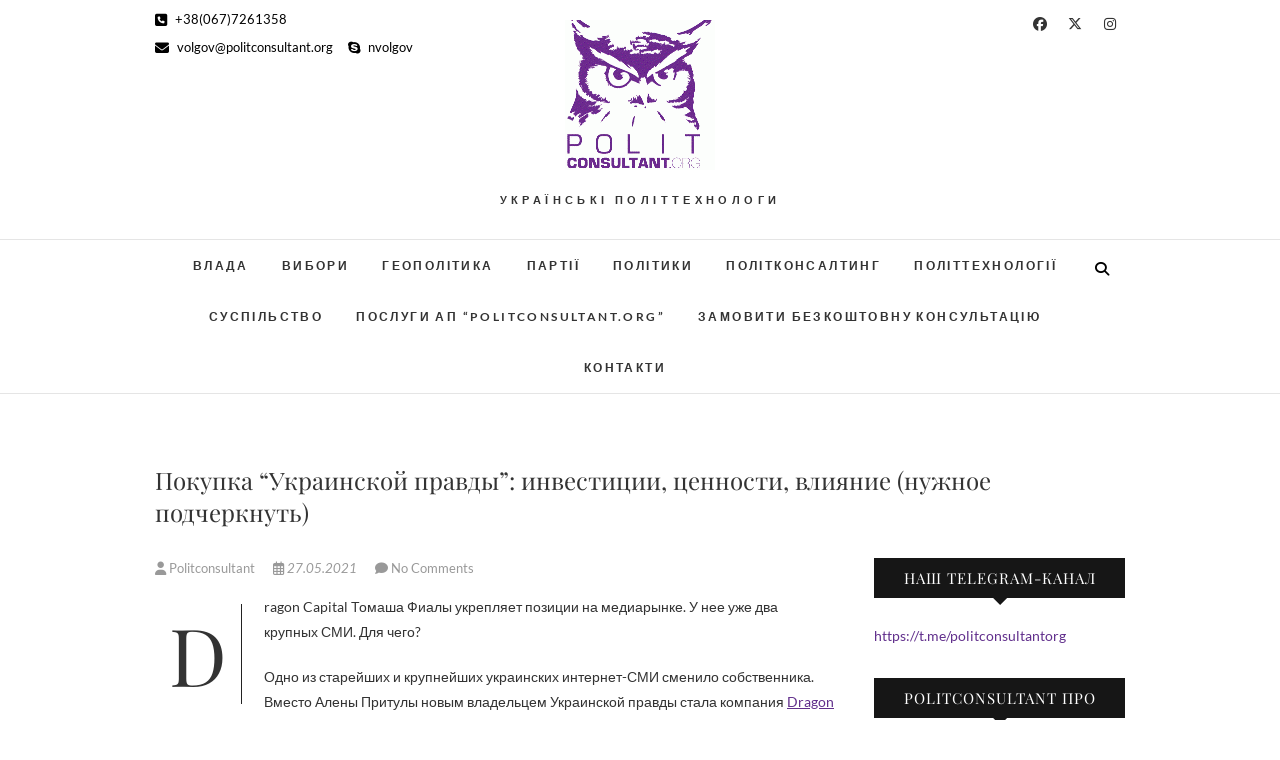

--- FILE ---
content_type: text/html; charset=UTF-8
request_url: http://politconsultant.org/pokupka-ukrainskoj-pravdy-investicii-cennosti-vliyanie-nuzhnoe-podcherknut/
body_size: 28269
content:
<!DOCTYPE html>
<html dir="ltr" lang="uk" prefix="og: https://ogp.me/ns#">
<head>
<meta charset="UTF-8" />
<link rel="profile" href="http://gmpg.org/xfn/11" />
<link rel="pingback" href="http://politconsultant.org/xmlrpc.php" />
<title>Покупка “Украинской правды”: инвестиции, ценности, влияние (нужное подчеркнуть) |</title>
	<script type="text/javascript">function theChampLoadEvent(e){var t=window.onload;if(typeof window.onload!="function"){window.onload=e}else{window.onload=function(){t();e()}}}</script>
		<script type="text/javascript">var theChampDefaultLang = 'uk', theChampCloseIconPath = 'http://politconsultant.org/wp-content/plugins/super-socializer/images/close.png';</script>
		<script>var theChampSiteUrl = 'https://politconsultant.org', theChampVerified = 0, theChampEmailPopup = 0, heateorSsMoreSharePopupSearchText = 'Search';</script>
			<script> var theChampFBKey = '', theChampFBLang = 'uk_UA', theChampFbLikeMycred = 0, theChampSsga = 0, theChampCommentNotification = 0, theChampHeateorFcmRecentComments = 0, theChampFbIosLogin = 0; </script>
						<script type="text/javascript">var theChampFBCommentUrl = 'https://politconsultant.org/pokupka-ukrainskoj-pravdy-investicii-cennosti-vliyanie-nuzhnoe-podcherknut/'; var theChampFBCommentColor = 'light'; var theChampFBCommentNumPosts = ''; var theChampFBCommentWidth = '100%'; var theChampFBCommentOrderby = 'social'; var theChampCommentingTabs = "disqus,facebook,wordpress", theChampGpCommentsUrl = 'https://politconsultant.org/pokupka-ukrainskoj-pravdy-investicii-cennosti-vliyanie-nuzhnoe-podcherknut/', theChampDisqusShortname = 'Коментар', theChampScEnabledTabs = 'fb,wordpress', theChampScLabel = 'Залишити коментар', theChampScTabLabels = {"wordpress":"Default Comments (0)","fb":"Facebook Comments","disqus":"Disqus Comments"}, theChampGpCommentsWidth = 0, theChampCommentingId = 'respond'</script>
						<script> var theChampSharingAjaxUrl = 'https://politconsultant.org/wp-admin/admin-ajax.php', heateorSsFbMessengerAPI = 'https://www.facebook.com/dialog/send?app_id=595489497242932&display=popup&link=%encoded_post_url%&redirect_uri=%encoded_post_url%',heateorSsWhatsappShareAPI = 'web', heateorSsUrlCountFetched = [], heateorSsSharesText = 'Поширили:', heateorSsShareText = 'Поділитися', theChampPluginIconPath = 'http://politconsultant.org/wp-content/plugins/super-socializer/images/logo.png', theChampSaveSharesLocally = 0, theChampHorizontalSharingCountEnable = 0, theChampVerticalSharingCountEnable = 0, theChampSharingOffset = -10, theChampCounterOffset = -10, theChampMobileStickySharingEnabled = 0, heateorSsCopyLinkMessage = "Link copied.";
		var heateorSsHorSharingShortUrl = "https://politconsultant.org/pokupka-ukrainskoj-pravdy-investicii-cennosti-vliyanie-nuzhnoe-podcherknut/";var heateorSsVerticalSharingShortUrl = "https://politconsultant.org/pokupka-ukrainskoj-pravdy-investicii-cennosti-vliyanie-nuzhnoe-podcherknut/";		</script>
			<style type="text/css">
						.the_champ_button_instagram span.the_champ_svg,a.the_champ_instagram span.the_champ_svg{background:radial-gradient(circle at 30% 107%,#fdf497 0,#fdf497 5%,#fd5949 45%,#d6249f 60%,#285aeb 90%)}
					.the_champ_horizontal_sharing .the_champ_svg,.heateor_ss_standard_follow_icons_container .the_champ_svg{
					color: #fff;
				border-width: 0px;
		border-style: solid;
		border-color: transparent;
	}
		.the_champ_horizontal_sharing .theChampTCBackground{
		color:#666;
	}
		.the_champ_horizontal_sharing span.the_champ_svg:hover,.heateor_ss_standard_follow_icons_container span.the_champ_svg:hover{
				border-color: transparent;
	}
		.the_champ_vertical_sharing span.the_champ_svg,.heateor_ss_floating_follow_icons_container span.the_champ_svg{
					color: #fff;
				border-width: 0px;
		border-style: solid;
		border-color: transparent;
	}
		.the_champ_vertical_sharing .theChampTCBackground{
		color:#666;
	}
		.the_champ_vertical_sharing span.the_champ_svg:hover,.heateor_ss_floating_follow_icons_container span.the_champ_svg:hover{
						border-color: transparent;
		}
	@media screen and (max-width:783px){.the_champ_vertical_sharing{display:none!important}}div.the_champ_counter_title{text-align:center}ul.the_champ_sharing_ul{width:100%;text-align:center;}div.the_champ_horizontal_counter ul.the_champ_sharing_ul li{float:none!important;display:inline-block;}</style>
		<style>img:is([sizes="auto" i], [sizes^="auto," i]) { contain-intrinsic-size: 3000px 1500px }</style>
	
		<!-- All in One SEO 4.8.8 - aioseo.com -->
	<meta name="description" content="Dragon Capital Томаша Фиалы укрепляет позиции на медиарынке. У нее уже два крупных СМИ. Для чего? Одно из старейших и крупнейших украинских интернет-СМИ сменило собственника. Вместо Алены Притулы новым владельцем Украинской правды стала компания Dragon Capital Томаша Фиалы. Стороны объявили о сделке днем 26 мая. Алена Притула уже &quot;какое-то время хотела выйти из проекта&quot;, написал в Facebook" />
	<meta name="robots" content="max-snippet:-1, max-image-preview:large, max-video-preview:-1" />
	<meta name="author" content="Politconsultant"/>
	<meta name="google-site-verification" content="qrsHfLatAq8gQxRH5azDvEck38AxEe_mzFHpwd3wR6U" />
	<link rel="canonical" href="https://politconsultant.org/pokupka-ukrainskoj-pravdy-investicii-cennosti-vliyanie-nuzhnoe-podcherknut/" />
	<meta name="generator" content="All in One SEO (AIOSEO) 4.8.8" />
		<meta property="og:locale" content="uk_UA" />
		<meta property="og:site_name" content="POLITCONSULTANT.org" />
		<meta property="og:type" content="article" />
		<meta property="og:title" content="Покупка “Украинской правды”: инвестиции, ценности, влияние (нужное подчеркнуть) |" />
		<meta property="og:description" content="Dragon Capital Томаша Фиалы укрепляет позиции на медиарынке. У нее уже два крупных СМИ. Для чего? Одно из старейших и крупнейших украинских интернет-СМИ сменило собственника. Вместо Алены Притулы новым владельцем Украинской правды стала компания Dragon Capital Томаша Фиалы. Стороны объявили о сделке днем 26 мая. Алена Притула уже &quot;какое-то время хотела выйти из проекта&quot;, написал в Facebook" />
		<meta property="og:url" content="https://politconsultant.org/pokupka-ukrainskoj-pravdy-investicii-cennosti-vliyanie-nuzhnoe-podcherknut/" />
		<meta property="fb:app_id" content="2740507352861661" />
		<meta property="fb:admins" content="211682432301452" />
		<meta property="og:image" content="http://politconsultant.org/wp-content/uploads/2019/11/logo-politconsultant.org_.gif" />
		<meta property="og:image:width" content="300" />
		<meta property="og:image:height" content="321" />
		<meta property="article:tag" content="влада" />
		<meta property="article:published_time" content="2021-05-27T12:33:46+00:00" />
		<meta property="article:modified_time" content="2021-05-27T12:33:49+00:00" />
		<meta name="twitter:card" content="summary" />
		<meta name="twitter:title" content="Покупка “Украинской правды”: инвестиции, ценности, влияние (нужное подчеркнуть) |" />
		<meta name="twitter:description" content="Dragon Capital Томаша Фиалы укрепляет позиции на медиарынке. У нее уже два крупных СМИ. Для чего? Одно из старейших и крупнейших украинских интернет-СМИ сменило собственника. Вместо Алены Притулы новым владельцем Украинской правды стала компания Dragon Capital Томаша Фиалы. Стороны объявили о сделке днем 26 мая. Алена Притула уже &quot;какое-то время хотела выйти из проекта&quot;, написал в Facebook" />
		<meta name="twitter:image" content="https://politconsultant.org/wp-content/uploads/2019/11/logo-politconsultant.org_.gif" />
		<script type="application/ld+json" class="aioseo-schema">
			{"@context":"https:\/\/schema.org","@graph":[{"@type":"Article","@id":"https:\/\/politconsultant.org\/pokupka-ukrainskoj-pravdy-investicii-cennosti-vliyanie-nuzhnoe-podcherknut\/#article","name":"\u041f\u043e\u043a\u0443\u043f\u043a\u0430 \u201c\u0423\u043a\u0440\u0430\u0438\u043d\u0441\u043a\u043e\u0439 \u043f\u0440\u0430\u0432\u0434\u044b\u201d: \u0438\u043d\u0432\u0435\u0441\u0442\u0438\u0446\u0438\u0438, \u0446\u0435\u043d\u043d\u043e\u0441\u0442\u0438, \u0432\u043b\u0438\u044f\u043d\u0438\u0435 (\u043d\u0443\u0436\u043d\u043e\u0435 \u043f\u043e\u0434\u0447\u0435\u0440\u043a\u043d\u0443\u0442\u044c) |","headline":"\u041f\u043e\u043a\u0443\u043f\u043a\u0430 &#8220;\u0423\u043a\u0440\u0430\u0438\u043d\u0441\u043a\u043e\u0439 \u043f\u0440\u0430\u0432\u0434\u044b&#8221;: \u0438\u043d\u0432\u0435\u0441\u0442\u0438\u0446\u0438\u0438, \u0446\u0435\u043d\u043d\u043e\u0441\u0442\u0438, \u0432\u043b\u0438\u044f\u043d\u0438\u0435 (\u043d\u0443\u0436\u043d\u043e\u0435 \u043f\u043e\u0434\u0447\u0435\u0440\u043a\u043d\u0443\u0442\u044c)","author":{"@id":"https:\/\/politconsultant.org\/author\/politconsultant\/#author"},"publisher":{"@id":"https:\/\/politconsultant.org\/#organization"},"image":{"@type":"ImageObject","url":"http:\/\/politconsultant.org\/wp-content\/uploads\/2024\/07\/logo-politconsultant.org_.gif","@id":"https:\/\/politconsultant.org\/#articleImage"},"datePublished":"2021-05-27T15:33:46+03:00","dateModified":"2021-05-27T15:33:49+03:00","inLanguage":"uk","mainEntityOfPage":{"@id":"https:\/\/politconsultant.org\/pokupka-ukrainskoj-pravdy-investicii-cennosti-vliyanie-nuzhnoe-podcherknut\/#webpage"},"isPartOf":{"@id":"https:\/\/politconsultant.org\/pokupka-ukrainskoj-pravdy-investicii-cennosti-vliyanie-nuzhnoe-podcherknut\/#webpage"},"articleSection":"\u0412\u043b\u0430\u0434\u0430"},{"@type":"BreadcrumbList","@id":"https:\/\/politconsultant.org\/pokupka-ukrainskoj-pravdy-investicii-cennosti-vliyanie-nuzhnoe-podcherknut\/#breadcrumblist","itemListElement":[{"@type":"ListItem","@id":"https:\/\/politconsultant.org#listItem","position":1,"name":"\u0414\u043e\u0434\u043e\u043c\u0443","item":"https:\/\/politconsultant.org","nextItem":{"@type":"ListItem","@id":"https:\/\/politconsultant.org\/category\/vlada\/#listItem","name":"\u0412\u043b\u0430\u0434\u0430"}},{"@type":"ListItem","@id":"https:\/\/politconsultant.org\/category\/vlada\/#listItem","position":2,"name":"\u0412\u043b\u0430\u0434\u0430","item":"https:\/\/politconsultant.org\/category\/vlada\/","nextItem":{"@type":"ListItem","@id":"https:\/\/politconsultant.org\/pokupka-ukrainskoj-pravdy-investicii-cennosti-vliyanie-nuzhnoe-podcherknut\/#listItem","name":"\u041f\u043e\u043a\u0443\u043f\u043a\u0430 &#8220;\u0423\u043a\u0440\u0430\u0438\u043d\u0441\u043a\u043e\u0439 \u043f\u0440\u0430\u0432\u0434\u044b&#8221;: \u0438\u043d\u0432\u0435\u0441\u0442\u0438\u0446\u0438\u0438, \u0446\u0435\u043d\u043d\u043e\u0441\u0442\u0438, \u0432\u043b\u0438\u044f\u043d\u0438\u0435 (\u043d\u0443\u0436\u043d\u043e\u0435 \u043f\u043e\u0434\u0447\u0435\u0440\u043a\u043d\u0443\u0442\u044c)"},"previousItem":{"@type":"ListItem","@id":"https:\/\/politconsultant.org#listItem","name":"\u0414\u043e\u0434\u043e\u043c\u0443"}},{"@type":"ListItem","@id":"https:\/\/politconsultant.org\/pokupka-ukrainskoj-pravdy-investicii-cennosti-vliyanie-nuzhnoe-podcherknut\/#listItem","position":3,"name":"\u041f\u043e\u043a\u0443\u043f\u043a\u0430 &#8220;\u0423\u043a\u0440\u0430\u0438\u043d\u0441\u043a\u043e\u0439 \u043f\u0440\u0430\u0432\u0434\u044b&#8221;: \u0438\u043d\u0432\u0435\u0441\u0442\u0438\u0446\u0438\u0438, \u0446\u0435\u043d\u043d\u043e\u0441\u0442\u0438, \u0432\u043b\u0438\u044f\u043d\u0438\u0435 (\u043d\u0443\u0436\u043d\u043e\u0435 \u043f\u043e\u0434\u0447\u0435\u0440\u043a\u043d\u0443\u0442\u044c)","previousItem":{"@type":"ListItem","@id":"https:\/\/politconsultant.org\/category\/vlada\/#listItem","name":"\u0412\u043b\u0430\u0434\u0430"}}]},{"@type":"Organization","@id":"https:\/\/politconsultant.org\/#organization","description":"\u0423\u041a\u0420\u0410\u0407\u041d\u0421\u042c\u041a\u0406 \u041f\u041e\u041b\u0406\u0422\u0422\u0415\u0425\u041d\u041e\u041b\u041e\u0413\u0418","url":"https:\/\/politconsultant.org\/","logo":{"@type":"ImageObject","url":"http:\/\/politconsultant.org\/wp-content\/uploads\/2024\/07\/logo-politconsultant.org_.gif","@id":"https:\/\/politconsultant.org\/pokupka-ukrainskoj-pravdy-investicii-cennosti-vliyanie-nuzhnoe-podcherknut\/#organizationLogo"},"image":{"@id":"https:\/\/politconsultant.org\/pokupka-ukrainskoj-pravdy-investicii-cennosti-vliyanie-nuzhnoe-podcherknut\/#organizationLogo"}},{"@type":"Person","@id":"https:\/\/politconsultant.org\/author\/politconsultant\/#author","url":"https:\/\/politconsultant.org\/author\/politconsultant\/","name":"Politconsultant","image":{"@type":"ImageObject","@id":"https:\/\/politconsultant.org\/pokupka-ukrainskoj-pravdy-investicii-cennosti-vliyanie-nuzhnoe-podcherknut\/#authorImage","url":"https:\/\/secure.gravatar.com\/avatar\/63a7c89849bc825e75f4f5c58f263dfc5fe5afb6a6d058852ba1779f5ab54a36?s=96&d=mm&r=g","width":96,"height":96,"caption":"Politconsultant"}},{"@type":"WebPage","@id":"https:\/\/politconsultant.org\/pokupka-ukrainskoj-pravdy-investicii-cennosti-vliyanie-nuzhnoe-podcherknut\/#webpage","url":"https:\/\/politconsultant.org\/pokupka-ukrainskoj-pravdy-investicii-cennosti-vliyanie-nuzhnoe-podcherknut\/","name":"\u041f\u043e\u043a\u0443\u043f\u043a\u0430 \u201c\u0423\u043a\u0440\u0430\u0438\u043d\u0441\u043a\u043e\u0439 \u043f\u0440\u0430\u0432\u0434\u044b\u201d: \u0438\u043d\u0432\u0435\u0441\u0442\u0438\u0446\u0438\u0438, \u0446\u0435\u043d\u043d\u043e\u0441\u0442\u0438, \u0432\u043b\u0438\u044f\u043d\u0438\u0435 (\u043d\u0443\u0436\u043d\u043e\u0435 \u043f\u043e\u0434\u0447\u0435\u0440\u043a\u043d\u0443\u0442\u044c) |","description":"Dragon Capital \u0422\u043e\u043c\u0430\u0448\u0430 \u0424\u0438\u0430\u043b\u044b \u0443\u043a\u0440\u0435\u043f\u043b\u044f\u0435\u0442 \u043f\u043e\u0437\u0438\u0446\u0438\u0438 \u043d\u0430 \u043c\u0435\u0434\u0438\u0430\u0440\u044b\u043d\u043a\u0435. \u0423 \u043d\u0435\u0435 \u0443\u0436\u0435 \u0434\u0432\u0430 \u043a\u0440\u0443\u043f\u043d\u044b\u0445 \u0421\u041c\u0418. \u0414\u043b\u044f \u0447\u0435\u0433\u043e? \u041e\u0434\u043d\u043e \u0438\u0437 \u0441\u0442\u0430\u0440\u0435\u0439\u0448\u0438\u0445 \u0438 \u043a\u0440\u0443\u043f\u043d\u0435\u0439\u0448\u0438\u0445 \u0443\u043a\u0440\u0430\u0438\u043d\u0441\u043a\u0438\u0445 \u0438\u043d\u0442\u0435\u0440\u043d\u0435\u0442-\u0421\u041c\u0418 \u0441\u043c\u0435\u043d\u0438\u043b\u043e \u0441\u043e\u0431\u0441\u0442\u0432\u0435\u043d\u043d\u0438\u043a\u0430. \u0412\u043c\u0435\u0441\u0442\u043e \u0410\u043b\u0435\u043d\u044b \u041f\u0440\u0438\u0442\u0443\u043b\u044b \u043d\u043e\u0432\u044b\u043c \u0432\u043b\u0430\u0434\u0435\u043b\u044c\u0446\u0435\u043c \u0423\u043a\u0440\u0430\u0438\u043d\u0441\u043a\u043e\u0439 \u043f\u0440\u0430\u0432\u0434\u044b \u0441\u0442\u0430\u043b\u0430 \u043a\u043e\u043c\u043f\u0430\u043d\u0438\u044f Dragon Capital \u0422\u043e\u043c\u0430\u0448\u0430 \u0424\u0438\u0430\u043b\u044b. \u0421\u0442\u043e\u0440\u043e\u043d\u044b \u043e\u0431\u044a\u044f\u0432\u0438\u043b\u0438 \u043e \u0441\u0434\u0435\u043b\u043a\u0435 \u0434\u043d\u0435\u043c 26 \u043c\u0430\u044f. \u0410\u043b\u0435\u043d\u0430 \u041f\u0440\u0438\u0442\u0443\u043b\u0430 \u0443\u0436\u0435 \"\u043a\u0430\u043a\u043e\u0435-\u0442\u043e \u0432\u0440\u0435\u043c\u044f \u0445\u043e\u0442\u0435\u043b\u0430 \u0432\u044b\u0439\u0442\u0438 \u0438\u0437 \u043f\u0440\u043e\u0435\u043a\u0442\u0430\", \u043d\u0430\u043f\u0438\u0441\u0430\u043b \u0432 Facebook","inLanguage":"uk","isPartOf":{"@id":"https:\/\/politconsultant.org\/#website"},"breadcrumb":{"@id":"https:\/\/politconsultant.org\/pokupka-ukrainskoj-pravdy-investicii-cennosti-vliyanie-nuzhnoe-podcherknut\/#breadcrumblist"},"author":{"@id":"https:\/\/politconsultant.org\/author\/politconsultant\/#author"},"creator":{"@id":"https:\/\/politconsultant.org\/author\/politconsultant\/#author"},"datePublished":"2021-05-27T15:33:46+03:00","dateModified":"2021-05-27T15:33:49+03:00"},{"@type":"WebSite","@id":"https:\/\/politconsultant.org\/#website","url":"https:\/\/politconsultant.org\/","description":"\u0423\u041a\u0420\u0410\u0407\u041d\u0421\u042c\u041a\u0406 \u041f\u041e\u041b\u0406\u0422\u0422\u0415\u0425\u041d\u041e\u041b\u041e\u0413\u0418","inLanguage":"uk","publisher":{"@id":"https:\/\/politconsultant.org\/#organization"}}]}
		</script>
		<!-- All in One SEO -->

<script type='application/javascript'  id='pys-version-script'>console.log('PixelYourSite Free version 11.1.3');</script>
<link rel="alternate" type="application/rss+xml" title=" &raquo; стрічка" href="https://politconsultant.org/feed/" />
<link rel="alternate" type="application/rss+xml" title=" &raquo; Канал коментарів" href="https://politconsultant.org/comments/feed/" />
<link rel="alternate" type="application/rss+xml" title=" &raquo; Покупка &#8220;Украинской правды&#8221;: инвестиции, ценности, влияние (нужное подчеркнуть) Канал коментарів" href="https://politconsultant.org/pokupka-ukrainskoj-pravdy-investicii-cennosti-vliyanie-nuzhnoe-podcherknut/feed/" />
<script type="text/javascript">
/* <![CDATA[ */
window._wpemojiSettings = {"baseUrl":"https:\/\/s.w.org\/images\/core\/emoji\/16.0.1\/72x72\/","ext":".png","svgUrl":"https:\/\/s.w.org\/images\/core\/emoji\/16.0.1\/svg\/","svgExt":".svg","source":{"concatemoji":"http:\/\/politconsultant.org\/wp-includes\/js\/wp-emoji-release.min.js?ver=6.8.3"}};
/*! This file is auto-generated */
!function(s,n){var o,i,e;function c(e){try{var t={supportTests:e,timestamp:(new Date).valueOf()};sessionStorage.setItem(o,JSON.stringify(t))}catch(e){}}function p(e,t,n){e.clearRect(0,0,e.canvas.width,e.canvas.height),e.fillText(t,0,0);var t=new Uint32Array(e.getImageData(0,0,e.canvas.width,e.canvas.height).data),a=(e.clearRect(0,0,e.canvas.width,e.canvas.height),e.fillText(n,0,0),new Uint32Array(e.getImageData(0,0,e.canvas.width,e.canvas.height).data));return t.every(function(e,t){return e===a[t]})}function u(e,t){e.clearRect(0,0,e.canvas.width,e.canvas.height),e.fillText(t,0,0);for(var n=e.getImageData(16,16,1,1),a=0;a<n.data.length;a++)if(0!==n.data[a])return!1;return!0}function f(e,t,n,a){switch(t){case"flag":return n(e,"\ud83c\udff3\ufe0f\u200d\u26a7\ufe0f","\ud83c\udff3\ufe0f\u200b\u26a7\ufe0f")?!1:!n(e,"\ud83c\udde8\ud83c\uddf6","\ud83c\udde8\u200b\ud83c\uddf6")&&!n(e,"\ud83c\udff4\udb40\udc67\udb40\udc62\udb40\udc65\udb40\udc6e\udb40\udc67\udb40\udc7f","\ud83c\udff4\u200b\udb40\udc67\u200b\udb40\udc62\u200b\udb40\udc65\u200b\udb40\udc6e\u200b\udb40\udc67\u200b\udb40\udc7f");case"emoji":return!a(e,"\ud83e\udedf")}return!1}function g(e,t,n,a){var r="undefined"!=typeof WorkerGlobalScope&&self instanceof WorkerGlobalScope?new OffscreenCanvas(300,150):s.createElement("canvas"),o=r.getContext("2d",{willReadFrequently:!0}),i=(o.textBaseline="top",o.font="600 32px Arial",{});return e.forEach(function(e){i[e]=t(o,e,n,a)}),i}function t(e){var t=s.createElement("script");t.src=e,t.defer=!0,s.head.appendChild(t)}"undefined"!=typeof Promise&&(o="wpEmojiSettingsSupports",i=["flag","emoji"],n.supports={everything:!0,everythingExceptFlag:!0},e=new Promise(function(e){s.addEventListener("DOMContentLoaded",e,{once:!0})}),new Promise(function(t){var n=function(){try{var e=JSON.parse(sessionStorage.getItem(o));if("object"==typeof e&&"number"==typeof e.timestamp&&(new Date).valueOf()<e.timestamp+604800&&"object"==typeof e.supportTests)return e.supportTests}catch(e){}return null}();if(!n){if("undefined"!=typeof Worker&&"undefined"!=typeof OffscreenCanvas&&"undefined"!=typeof URL&&URL.createObjectURL&&"undefined"!=typeof Blob)try{var e="postMessage("+g.toString()+"("+[JSON.stringify(i),f.toString(),p.toString(),u.toString()].join(",")+"));",a=new Blob([e],{type:"text/javascript"}),r=new Worker(URL.createObjectURL(a),{name:"wpTestEmojiSupports"});return void(r.onmessage=function(e){c(n=e.data),r.terminate(),t(n)})}catch(e){}c(n=g(i,f,p,u))}t(n)}).then(function(e){for(var t in e)n.supports[t]=e[t],n.supports.everything=n.supports.everything&&n.supports[t],"flag"!==t&&(n.supports.everythingExceptFlag=n.supports.everythingExceptFlag&&n.supports[t]);n.supports.everythingExceptFlag=n.supports.everythingExceptFlag&&!n.supports.flag,n.DOMReady=!1,n.readyCallback=function(){n.DOMReady=!0}}).then(function(){return e}).then(function(){var e;n.supports.everything||(n.readyCallback(),(e=n.source||{}).concatemoji?t(e.concatemoji):e.wpemoji&&e.twemoji&&(t(e.twemoji),t(e.wpemoji)))}))}((window,document),window._wpemojiSettings);
/* ]]> */
</script>
<style id='wp-emoji-styles-inline-css' type='text/css'>

	img.wp-smiley, img.emoji {
		display: inline !important;
		border: none !important;
		box-shadow: none !important;
		height: 1em !important;
		width: 1em !important;
		margin: 0 0.07em !important;
		vertical-align: -0.1em !important;
		background: none !important;
		padding: 0 !important;
	}
</style>
<link rel='stylesheet' id='wp-block-library-css' href='http://politconsultant.org/wp-includes/css/dist/block-library/style.min.css?ver=6.8.3' type='text/css' media='all' />
<style id='classic-theme-styles-inline-css' type='text/css'>
/*! This file is auto-generated */
.wp-block-button__link{color:#fff;background-color:#32373c;border-radius:9999px;box-shadow:none;text-decoration:none;padding:calc(.667em + 2px) calc(1.333em + 2px);font-size:1.125em}.wp-block-file__button{background:#32373c;color:#fff;text-decoration:none}
</style>
<style id='global-styles-inline-css' type='text/css'>
:root{--wp--preset--aspect-ratio--square: 1;--wp--preset--aspect-ratio--4-3: 4/3;--wp--preset--aspect-ratio--3-4: 3/4;--wp--preset--aspect-ratio--3-2: 3/2;--wp--preset--aspect-ratio--2-3: 2/3;--wp--preset--aspect-ratio--16-9: 16/9;--wp--preset--aspect-ratio--9-16: 9/16;--wp--preset--color--black: #000000;--wp--preset--color--cyan-bluish-gray: #abb8c3;--wp--preset--color--white: #ffffff;--wp--preset--color--pale-pink: #f78da7;--wp--preset--color--vivid-red: #cf2e2e;--wp--preset--color--luminous-vivid-orange: #ff6900;--wp--preset--color--luminous-vivid-amber: #fcb900;--wp--preset--color--light-green-cyan: #7bdcb5;--wp--preset--color--vivid-green-cyan: #00d084;--wp--preset--color--pale-cyan-blue: #8ed1fc;--wp--preset--color--vivid-cyan-blue: #0693e3;--wp--preset--color--vivid-purple: #9b51e0;--wp--preset--gradient--vivid-cyan-blue-to-vivid-purple: linear-gradient(135deg,rgba(6,147,227,1) 0%,rgb(155,81,224) 100%);--wp--preset--gradient--light-green-cyan-to-vivid-green-cyan: linear-gradient(135deg,rgb(122,220,180) 0%,rgb(0,208,130) 100%);--wp--preset--gradient--luminous-vivid-amber-to-luminous-vivid-orange: linear-gradient(135deg,rgba(252,185,0,1) 0%,rgba(255,105,0,1) 100%);--wp--preset--gradient--luminous-vivid-orange-to-vivid-red: linear-gradient(135deg,rgba(255,105,0,1) 0%,rgb(207,46,46) 100%);--wp--preset--gradient--very-light-gray-to-cyan-bluish-gray: linear-gradient(135deg,rgb(238,238,238) 0%,rgb(169,184,195) 100%);--wp--preset--gradient--cool-to-warm-spectrum: linear-gradient(135deg,rgb(74,234,220) 0%,rgb(151,120,209) 20%,rgb(207,42,186) 40%,rgb(238,44,130) 60%,rgb(251,105,98) 80%,rgb(254,248,76) 100%);--wp--preset--gradient--blush-light-purple: linear-gradient(135deg,rgb(255,206,236) 0%,rgb(152,150,240) 100%);--wp--preset--gradient--blush-bordeaux: linear-gradient(135deg,rgb(254,205,165) 0%,rgb(254,45,45) 50%,rgb(107,0,62) 100%);--wp--preset--gradient--luminous-dusk: linear-gradient(135deg,rgb(255,203,112) 0%,rgb(199,81,192) 50%,rgb(65,88,208) 100%);--wp--preset--gradient--pale-ocean: linear-gradient(135deg,rgb(255,245,203) 0%,rgb(182,227,212) 50%,rgb(51,167,181) 100%);--wp--preset--gradient--electric-grass: linear-gradient(135deg,rgb(202,248,128) 0%,rgb(113,206,126) 100%);--wp--preset--gradient--midnight: linear-gradient(135deg,rgb(2,3,129) 0%,rgb(40,116,252) 100%);--wp--preset--font-size--small: 13px;--wp--preset--font-size--medium: 20px;--wp--preset--font-size--large: 36px;--wp--preset--font-size--x-large: 42px;--wp--preset--spacing--20: 0.44rem;--wp--preset--spacing--30: 0.67rem;--wp--preset--spacing--40: 1rem;--wp--preset--spacing--50: 1.5rem;--wp--preset--spacing--60: 2.25rem;--wp--preset--spacing--70: 3.38rem;--wp--preset--spacing--80: 5.06rem;--wp--preset--shadow--natural: 6px 6px 9px rgba(0, 0, 0, 0.2);--wp--preset--shadow--deep: 12px 12px 50px rgba(0, 0, 0, 0.4);--wp--preset--shadow--sharp: 6px 6px 0px rgba(0, 0, 0, 0.2);--wp--preset--shadow--outlined: 6px 6px 0px -3px rgba(255, 255, 255, 1), 6px 6px rgba(0, 0, 0, 1);--wp--preset--shadow--crisp: 6px 6px 0px rgba(0, 0, 0, 1);}:where(.is-layout-flex){gap: 0.5em;}:where(.is-layout-grid){gap: 0.5em;}body .is-layout-flex{display: flex;}.is-layout-flex{flex-wrap: wrap;align-items: center;}.is-layout-flex > :is(*, div){margin: 0;}body .is-layout-grid{display: grid;}.is-layout-grid > :is(*, div){margin: 0;}:where(.wp-block-columns.is-layout-flex){gap: 2em;}:where(.wp-block-columns.is-layout-grid){gap: 2em;}:where(.wp-block-post-template.is-layout-flex){gap: 1.25em;}:where(.wp-block-post-template.is-layout-grid){gap: 1.25em;}.has-black-color{color: var(--wp--preset--color--black) !important;}.has-cyan-bluish-gray-color{color: var(--wp--preset--color--cyan-bluish-gray) !important;}.has-white-color{color: var(--wp--preset--color--white) !important;}.has-pale-pink-color{color: var(--wp--preset--color--pale-pink) !important;}.has-vivid-red-color{color: var(--wp--preset--color--vivid-red) !important;}.has-luminous-vivid-orange-color{color: var(--wp--preset--color--luminous-vivid-orange) !important;}.has-luminous-vivid-amber-color{color: var(--wp--preset--color--luminous-vivid-amber) !important;}.has-light-green-cyan-color{color: var(--wp--preset--color--light-green-cyan) !important;}.has-vivid-green-cyan-color{color: var(--wp--preset--color--vivid-green-cyan) !important;}.has-pale-cyan-blue-color{color: var(--wp--preset--color--pale-cyan-blue) !important;}.has-vivid-cyan-blue-color{color: var(--wp--preset--color--vivid-cyan-blue) !important;}.has-vivid-purple-color{color: var(--wp--preset--color--vivid-purple) !important;}.has-black-background-color{background-color: var(--wp--preset--color--black) !important;}.has-cyan-bluish-gray-background-color{background-color: var(--wp--preset--color--cyan-bluish-gray) !important;}.has-white-background-color{background-color: var(--wp--preset--color--white) !important;}.has-pale-pink-background-color{background-color: var(--wp--preset--color--pale-pink) !important;}.has-vivid-red-background-color{background-color: var(--wp--preset--color--vivid-red) !important;}.has-luminous-vivid-orange-background-color{background-color: var(--wp--preset--color--luminous-vivid-orange) !important;}.has-luminous-vivid-amber-background-color{background-color: var(--wp--preset--color--luminous-vivid-amber) !important;}.has-light-green-cyan-background-color{background-color: var(--wp--preset--color--light-green-cyan) !important;}.has-vivid-green-cyan-background-color{background-color: var(--wp--preset--color--vivid-green-cyan) !important;}.has-pale-cyan-blue-background-color{background-color: var(--wp--preset--color--pale-cyan-blue) !important;}.has-vivid-cyan-blue-background-color{background-color: var(--wp--preset--color--vivid-cyan-blue) !important;}.has-vivid-purple-background-color{background-color: var(--wp--preset--color--vivid-purple) !important;}.has-black-border-color{border-color: var(--wp--preset--color--black) !important;}.has-cyan-bluish-gray-border-color{border-color: var(--wp--preset--color--cyan-bluish-gray) !important;}.has-white-border-color{border-color: var(--wp--preset--color--white) !important;}.has-pale-pink-border-color{border-color: var(--wp--preset--color--pale-pink) !important;}.has-vivid-red-border-color{border-color: var(--wp--preset--color--vivid-red) !important;}.has-luminous-vivid-orange-border-color{border-color: var(--wp--preset--color--luminous-vivid-orange) !important;}.has-luminous-vivid-amber-border-color{border-color: var(--wp--preset--color--luminous-vivid-amber) !important;}.has-light-green-cyan-border-color{border-color: var(--wp--preset--color--light-green-cyan) !important;}.has-vivid-green-cyan-border-color{border-color: var(--wp--preset--color--vivid-green-cyan) !important;}.has-pale-cyan-blue-border-color{border-color: var(--wp--preset--color--pale-cyan-blue) !important;}.has-vivid-cyan-blue-border-color{border-color: var(--wp--preset--color--vivid-cyan-blue) !important;}.has-vivid-purple-border-color{border-color: var(--wp--preset--color--vivid-purple) !important;}.has-vivid-cyan-blue-to-vivid-purple-gradient-background{background: var(--wp--preset--gradient--vivid-cyan-blue-to-vivid-purple) !important;}.has-light-green-cyan-to-vivid-green-cyan-gradient-background{background: var(--wp--preset--gradient--light-green-cyan-to-vivid-green-cyan) !important;}.has-luminous-vivid-amber-to-luminous-vivid-orange-gradient-background{background: var(--wp--preset--gradient--luminous-vivid-amber-to-luminous-vivid-orange) !important;}.has-luminous-vivid-orange-to-vivid-red-gradient-background{background: var(--wp--preset--gradient--luminous-vivid-orange-to-vivid-red) !important;}.has-very-light-gray-to-cyan-bluish-gray-gradient-background{background: var(--wp--preset--gradient--very-light-gray-to-cyan-bluish-gray) !important;}.has-cool-to-warm-spectrum-gradient-background{background: var(--wp--preset--gradient--cool-to-warm-spectrum) !important;}.has-blush-light-purple-gradient-background{background: var(--wp--preset--gradient--blush-light-purple) !important;}.has-blush-bordeaux-gradient-background{background: var(--wp--preset--gradient--blush-bordeaux) !important;}.has-luminous-dusk-gradient-background{background: var(--wp--preset--gradient--luminous-dusk) !important;}.has-pale-ocean-gradient-background{background: var(--wp--preset--gradient--pale-ocean) !important;}.has-electric-grass-gradient-background{background: var(--wp--preset--gradient--electric-grass) !important;}.has-midnight-gradient-background{background: var(--wp--preset--gradient--midnight) !important;}.has-small-font-size{font-size: var(--wp--preset--font-size--small) !important;}.has-medium-font-size{font-size: var(--wp--preset--font-size--medium) !important;}.has-large-font-size{font-size: var(--wp--preset--font-size--large) !important;}.has-x-large-font-size{font-size: var(--wp--preset--font-size--x-large) !important;}
:where(.wp-block-post-template.is-layout-flex){gap: 1.25em;}:where(.wp-block-post-template.is-layout-grid){gap: 1.25em;}
:where(.wp-block-columns.is-layout-flex){gap: 2em;}:where(.wp-block-columns.is-layout-grid){gap: 2em;}
:root :where(.wp-block-pullquote){font-size: 1.5em;line-height: 1.6;}
</style>
<link rel='stylesheet' id='contact-form-7-css' href='http://politconsultant.org/wp-content/plugins/contact-form-7/includes/css/styles.css?ver=6.1.2' type='text/css' media='all' />
<link rel='stylesheet' id='edge-style-css' href='http://politconsultant.org/wp-content/themes/edge/style.css?ver=6.8.3' type='text/css' media='all' />
<style id='edge-style-inline-css' type='text/css'>
	/****************************************************************/
						/*.... Color Style ....*/
	/****************************************************************/
	/* Nav and links hover */
	a,
	ul li a:hover,
	ol li a:hover,
	.top-header .widget_contact ul li a:hover, /* Top Header Widget Contact */
	.main-navigation a:hover, /* Navigation */
	.main-navigation a:focus,
	.main-navigation ul li.current-menu-item a,
	.main-navigation ul li.current_page_ancestor a,
	.main-navigation ul li.current-menu-ancestor a,
	.main-navigation ul li.current_page_item a,
	.main-navigation ul li:hover > a,
	.main-navigation li.current-menu-ancestor.menu-item-has-children > a:after,
	.main-navigation li.current-menu-item.menu-item-has-children > a:after,
	.main-navigation ul li:hover > a:after,
	.main-navigation li.menu-item-has-children > a:hover:after,
	.main-navigation li.page_item_has_children > a:hover:after,
	.main-navigation ul li ul li a:hover,
	.main-navigation ul li ul li a:focus,
	.main-navigation ul li ul li:hover > a,
	.main-navigation ul li.current-menu-item ul li a:hover,
	.header-search:hover, .header-search-x:hover, /* Header Search Form */
	.entry-title a:hover, /* Post */
	.entry-title a:focus,
	.entry-title a:active,
	.entry-meta span:hover,
	.entry-meta a:hover,
	.cat-links,
	.cat-links a,
	.tag-links,
	.tag-links a,
	.entry-meta .entry-format a,
	.entry-format:before,
	.entry-meta .entry-format:before,
	.entry-header .entry-meta .entry-format:before,
	.widget ul li a:hover,/* Widgets */
	.widget ul li a:focus,
	.widget-title a:hover,
	.widget_contact ul li a:hover,
	.site-info .copyright a:hover, /* Footer */
	.site-info .copyright a:focus,
	#colophon .widget ul li a:hover,
	#colophon .widget ul li a:focus,
	#footer-navigation a:hover,
	#footer-navigation a:focus {
		color: #612f8c;
	}

	.cat-links,
	.tag-links {
		border-bottom-color: #612f8c;
	}

	/* Webkit */
	::selection {
		background: #612f8c;
		color: #fff;
	}
	/* Gecko/Mozilla */
	::-moz-selection {
		background: #612f8c;
		color: #fff;
	}


	/* Accessibility
	================================================== */
	.screen-reader-text:hover,
	.screen-reader-text:active,
	.screen-reader-text:focus {
		background-color: #f1f1f1;
		color: #612f8c;
	}

	/* Buttons reset, button, submit */

	input[type="reset"],/* Forms  */
	input[type="button"],
	input[type="submit"],
	.go-to-top a:hover,
	.go-to-top a:focus {
		background-color:#612f8c;
	}

	/* Default Buttons */
	.btn-default:hover,
	.btn-default:focus,
	.vivid,
	.search-submit {
		background-color: #612f8c;
		border: 1px solid #612f8c;
	}
	.go-to-top a {
		border: 2px solid #612f8c;
		color: #612f8c;
	}

	#colophon .widget-title:after {
		background-color: #612f8c;
	}

	/* -_-_-_ Not for change _-_-_- */
	.light-color:hover,
	.vivid:hover {
		background-color: #fff;
		border: 1px solid #fff;
	}

	ul.default-wp-page li a {
		color: #612f8c;
	}

	#bbpress-forums .bbp-topics a:hover {
	color: #612f8c;
	}
	.bbp-submit-wrapper button.submit {
		background-color: #612f8c;
		border: 1px solid #612f8c;
	}

	/* Woocommerce
	================================================== */
	.woocommerce #respond input#submit, 
	.woocommerce a.button, 
	.woocommerce button.button, 
	.woocommerce input.button,
	.woocommerce #respond input#submit.alt, 
	.woocommerce a.button.alt, 
	.woocommerce button.button.alt, 
	.woocommerce input.button.alt,
	.woocommerce-demo-store p.demo_store {
		background-color: #612f8c;
	}
	.woocommerce .woocommerce-message:before {
		color: #612f8c;
	}

</style>
<link rel='stylesheet' id='font-awesome-css' href='http://politconsultant.org/wp-content/themes/edge/assets/font-awesome/css/all.min.css?ver=6.8.3' type='text/css' media='all' />
<link rel='stylesheet' id='edge-responsive-css' href='http://politconsultant.org/wp-content/themes/edge/css/responsive.css?ver=6.8.3' type='text/css' media='all' />
<link rel='stylesheet' id='edge_google_fonts-css' href='http://politconsultant.org/wp-content/fonts/128ae6f08a5663f73b239b3b4b5a3256.css?ver=6.8.3' type='text/css' media='all' />
<link rel='stylesheet' id='taxopress-frontend-css-css' href='http://politconsultant.org/wp-content/plugins/simple-tags/assets/frontend/css/frontend.css?ver=3.38.0' type='text/css' media='all' />
<link rel='stylesheet' id='the_champ_frontend_css-css' href='http://politconsultant.org/wp-content/plugins/super-socializer/css/front.css?ver=7.14.5' type='text/css' media='all' />
<script type="text/javascript" src="http://politconsultant.org/wp-includes/js/jquery/jquery.min.js?ver=3.7.1" id="jquery-core-js"></script>
<script type="text/javascript" src="http://politconsultant.org/wp-includes/js/jquery/jquery-migrate.min.js?ver=3.4.1" id="jquery-migrate-js"></script>
<script type="text/javascript" src="http://politconsultant.org/wp-content/themes/edge/js/edge-main.js?ver=6.8.3" id="edge-main-js"></script>
<!--[if lt IE 9]>
<script type="text/javascript" src="http://politconsultant.org/wp-content/themes/edge/js/html5.js?ver=3.7.3" id="html5-js"></script>
<![endif]-->
<script type="text/javascript" src="http://politconsultant.org/wp-content/plugins/simple-tags/assets/frontend/js/frontend.js?ver=3.38.0" id="taxopress-frontend-js-js"></script>
<script type="text/javascript" src="http://politconsultant.org/wp-content/plugins/pixelyoursite/dist/scripts/jquery.bind-first-0.2.3.min.js?ver=6.8.3" id="jquery-bind-first-js"></script>
<script type="text/javascript" src="http://politconsultant.org/wp-content/plugins/pixelyoursite/dist/scripts/js.cookie-2.1.3.min.js?ver=2.1.3" id="js-cookie-pys-js"></script>
<script type="text/javascript" src="http://politconsultant.org/wp-content/plugins/pixelyoursite/dist/scripts/tld.min.js?ver=2.3.1" id="js-tld-js"></script>
<script type="text/javascript" id="pys-js-extra">
/* <![CDATA[ */
var pysOptions = {"staticEvents":{"facebook":{"init_event":[{"delay":0,"type":"static","ajaxFire":false,"name":"PageView","pixelIds":["420231432991894"],"eventID":"d4697b37-90ae-4bc9-8a36-94d82248d14c","params":{"post_category":"\u0412\u043b\u0430\u0434\u0430","page_title":"\u041f\u043e\u043a\u0443\u043f\u043a\u0430 \"\u0423\u043a\u0440\u0430\u0438\u043d\u0441\u043a\u043e\u0439 \u043f\u0440\u0430\u0432\u0434\u044b\": \u0438\u043d\u0432\u0435\u0441\u0442\u0438\u0446\u0438\u0438, \u0446\u0435\u043d\u043d\u043e\u0441\u0442\u0438, \u0432\u043b\u0438\u044f\u043d\u0438\u0435 (\u043d\u0443\u0436\u043d\u043e\u0435 \u043f\u043e\u0434\u0447\u0435\u0440\u043a\u043d\u0443\u0442\u044c)","post_type":"post","post_id":9641,"plugin":"PixelYourSite","user_role":"guest","event_url":"politconsultant.org\/pokupka-ukrainskoj-pravdy-investicii-cennosti-vliyanie-nuzhnoe-podcherknut\/"},"e_id":"init_event","ids":[],"hasTimeWindow":false,"timeWindow":0,"woo_order":"","edd_order":""}]}},"dynamicEvents":{"automatic_event_form":{"facebook":{"delay":0,"type":"dyn","name":"Form","pixelIds":["420231432991894"],"eventID":"35484e74-f637-497b-9240-30017705587c","params":{"page_title":"\u041f\u043e\u043a\u0443\u043f\u043a\u0430 \"\u0423\u043a\u0440\u0430\u0438\u043d\u0441\u043a\u043e\u0439 \u043f\u0440\u0430\u0432\u0434\u044b\": \u0438\u043d\u0432\u0435\u0441\u0442\u0438\u0446\u0438\u0438, \u0446\u0435\u043d\u043d\u043e\u0441\u0442\u0438, \u0432\u043b\u0438\u044f\u043d\u0438\u0435 (\u043d\u0443\u0436\u043d\u043e\u0435 \u043f\u043e\u0434\u0447\u0435\u0440\u043a\u043d\u0443\u0442\u044c)","post_type":"post","post_id":9641,"plugin":"PixelYourSite","user_role":"guest","event_url":"politconsultant.org\/pokupka-ukrainskoj-pravdy-investicii-cennosti-vliyanie-nuzhnoe-podcherknut\/"},"e_id":"automatic_event_form","ids":[],"hasTimeWindow":false,"timeWindow":0,"woo_order":"","edd_order":""}},"automatic_event_download":{"facebook":{"delay":0,"type":"dyn","name":"Download","extensions":["","doc","exe","js","pdf","ppt","tgz","zip","xls"],"pixelIds":["420231432991894"],"eventID":"b4921833-b377-463d-aff8-fb5d82fa576f","params":{"page_title":"\u041f\u043e\u043a\u0443\u043f\u043a\u0430 \"\u0423\u043a\u0440\u0430\u0438\u043d\u0441\u043a\u043e\u0439 \u043f\u0440\u0430\u0432\u0434\u044b\": \u0438\u043d\u0432\u0435\u0441\u0442\u0438\u0446\u0438\u0438, \u0446\u0435\u043d\u043d\u043e\u0441\u0442\u0438, \u0432\u043b\u0438\u044f\u043d\u0438\u0435 (\u043d\u0443\u0436\u043d\u043e\u0435 \u043f\u043e\u0434\u0447\u0435\u0440\u043a\u043d\u0443\u0442\u044c)","post_type":"post","post_id":9641,"plugin":"PixelYourSite","user_role":"guest","event_url":"politconsultant.org\/pokupka-ukrainskoj-pravdy-investicii-cennosti-vliyanie-nuzhnoe-podcherknut\/"},"e_id":"automatic_event_download","ids":[],"hasTimeWindow":false,"timeWindow":0,"woo_order":"","edd_order":""}},"automatic_event_comment":{"facebook":{"delay":0,"type":"dyn","name":"Comment","pixelIds":["420231432991894"],"eventID":"0278b5e0-3f92-454c-a2fd-16a28929c790","params":{"page_title":"\u041f\u043e\u043a\u0443\u043f\u043a\u0430 \"\u0423\u043a\u0440\u0430\u0438\u043d\u0441\u043a\u043e\u0439 \u043f\u0440\u0430\u0432\u0434\u044b\": \u0438\u043d\u0432\u0435\u0441\u0442\u0438\u0446\u0438\u0438, \u0446\u0435\u043d\u043d\u043e\u0441\u0442\u0438, \u0432\u043b\u0438\u044f\u043d\u0438\u0435 (\u043d\u0443\u0436\u043d\u043e\u0435 \u043f\u043e\u0434\u0447\u0435\u0440\u043a\u043d\u0443\u0442\u044c)","post_type":"post","post_id":9641,"plugin":"PixelYourSite","user_role":"guest","event_url":"politconsultant.org\/pokupka-ukrainskoj-pravdy-investicii-cennosti-vliyanie-nuzhnoe-podcherknut\/"},"e_id":"automatic_event_comment","ids":[],"hasTimeWindow":false,"timeWindow":0,"woo_order":"","edd_order":""}}},"triggerEvents":[],"triggerEventTypes":[],"facebook":{"pixelIds":["420231432991894"],"advancedMatching":[],"advancedMatchingEnabled":false,"removeMetadata":false,"wooVariableAsSimple":false,"serverApiEnabled":false,"wooCRSendFromServer":false,"send_external_id":null,"enabled_medical":false,"do_not_track_medical_param":["event_url","post_title","page_title","landing_page","content_name","categories","category_name","tags"],"meta_ldu":false},"debug":"","siteUrl":"http:\/\/politconsultant.org","ajaxUrl":"https:\/\/politconsultant.org\/wp-admin\/admin-ajax.php","ajax_event":"8ff99621b6","enable_remove_download_url_param":"1","cookie_duration":"7","last_visit_duration":"60","enable_success_send_form":"","ajaxForServerEvent":"1","ajaxForServerStaticEvent":"1","useSendBeacon":"1","send_external_id":"1","external_id_expire":"180","track_cookie_for_subdomains":"1","google_consent_mode":"1","gdpr":{"ajax_enabled":false,"all_disabled_by_api":false,"facebook_disabled_by_api":false,"analytics_disabled_by_api":false,"google_ads_disabled_by_api":false,"pinterest_disabled_by_api":false,"bing_disabled_by_api":false,"externalID_disabled_by_api":false,"facebook_prior_consent_enabled":true,"analytics_prior_consent_enabled":true,"google_ads_prior_consent_enabled":null,"pinterest_prior_consent_enabled":true,"bing_prior_consent_enabled":true,"cookiebot_integration_enabled":false,"cookiebot_facebook_consent_category":"marketing","cookiebot_analytics_consent_category":"statistics","cookiebot_tiktok_consent_category":"marketing","cookiebot_google_ads_consent_category":"marketing","cookiebot_pinterest_consent_category":"marketing","cookiebot_bing_consent_category":"marketing","consent_magic_integration_enabled":false,"real_cookie_banner_integration_enabled":false,"cookie_notice_integration_enabled":false,"cookie_law_info_integration_enabled":false,"analytics_storage":{"enabled":true,"value":"granted","filter":false},"ad_storage":{"enabled":true,"value":"granted","filter":false},"ad_user_data":{"enabled":true,"value":"granted","filter":false},"ad_personalization":{"enabled":true,"value":"granted","filter":false}},"cookie":{"disabled_all_cookie":false,"disabled_start_session_cookie":false,"disabled_advanced_form_data_cookie":false,"disabled_landing_page_cookie":false,"disabled_first_visit_cookie":false,"disabled_trafficsource_cookie":false,"disabled_utmTerms_cookie":false,"disabled_utmId_cookie":false},"tracking_analytics":{"TrafficSource":"direct","TrafficLanding":"undefined","TrafficUtms":[],"TrafficUtmsId":[]},"GATags":{"ga_datalayer_type":"default","ga_datalayer_name":"dataLayerPYS"},"woo":{"enabled":false},"edd":{"enabled":false},"cache_bypass":"1769086261"};
/* ]]> */
</script>
<script type="text/javascript" src="http://politconsultant.org/wp-content/plugins/pixelyoursite/dist/scripts/public.js?ver=11.1.3" id="pys-js"></script>
<link rel="https://api.w.org/" href="https://politconsultant.org/wp-json/" /><link rel="alternate" title="JSON" type="application/json" href="https://politconsultant.org/wp-json/wp/v2/posts/9641" /><link rel="EditURI" type="application/rsd+xml" title="RSD" href="https://politconsultant.org/xmlrpc.php?rsd" />
<meta name="generator" content="WordPress 6.8.3" />
<link rel='shortlink' href='https://politconsultant.org/?p=9641' />
<link rel="alternate" title="oEmbed (JSON)" type="application/json+oembed" href="https://politconsultant.org/wp-json/oembed/1.0/embed?url=https%3A%2F%2Fpolitconsultant.org%2Fpokupka-ukrainskoj-pravdy-investicii-cennosti-vliyanie-nuzhnoe-podcherknut%2F" />
<link rel="alternate" title="oEmbed (XML)" type="text/xml+oembed" href="https://politconsultant.org/wp-json/oembed/1.0/embed?url=https%3A%2F%2Fpolitconsultant.org%2Fpokupka-ukrainskoj-pravdy-investicii-cennosti-vliyanie-nuzhnoe-podcherknut%2F&#038;format=xml" />
<meta name="facebook-domain-verification" content="q8g8f23bft2e6bqlvx9lbmhjfrw0gv" />	<meta name="viewport" content="width=device-width" />
	<!-- Custom CSS -->
<style type="text/css" media="screen">
/*Slider Content With background color*/
									.slider-content {
										background: rgba(255, 255, 255, 0.5);
										border: 10px double rgba(255, 255, 255, 0.5);
										padding: 20px 30px 30px;
									}
</style>

<!-- Meta Pixel Code -->
<script type='text/javascript'>
!function(f,b,e,v,n,t,s){if(f.fbq)return;n=f.fbq=function(){n.callMethod?
n.callMethod.apply(n,arguments):n.queue.push(arguments)};if(!f._fbq)f._fbq=n;
n.push=n;n.loaded=!0;n.version='2.0';n.queue=[];t=b.createElement(e);t.async=!0;
t.src=v;s=b.getElementsByTagName(e)[0];s.parentNode.insertBefore(t,s)}(window,
document,'script','https://connect.facebook.net/en_US/fbevents.js');
</script>
<!-- End Meta Pixel Code -->
<script type='text/javascript'>var url = window.location.origin + '?ob=open-bridge';
            fbq('set', 'openbridge', '2737456203161372', url);
fbq('init', '2737456203161372', {}, {
    "agent": "wordpress-6.8.3-4.1.5"
})</script><script type='text/javascript'>
    fbq('track', 'PageView', []);
  </script><link rel="icon" href="https://politconsultant.org/wp-content/uploads/2017/07/cropped-Logo-POLITCONSULTANT.ORG_-3-1-32x32.gif" sizes="32x32" />
<link rel="icon" href="https://politconsultant.org/wp-content/uploads/2017/07/cropped-Logo-POLITCONSULTANT.ORG_-3-1-192x192.gif" sizes="192x192" />
<link rel="apple-touch-icon" href="https://politconsultant.org/wp-content/uploads/2017/07/cropped-Logo-POLITCONSULTANT.ORG_-3-1-180x180.gif" />
<meta name="msapplication-TileImage" content="https://politconsultant.org/wp-content/uploads/2017/07/cropped-Logo-POLITCONSULTANT.ORG_-3-1-270x270.gif" />
<meta data-pso-pv="1.2.1" data-pso-pt="singlePost" data-pso-th="b5ed3b9024b693e913f0fcc25a0cd013"></head>
<body class="wp-singular post-template-default single single-post postid-9641 single-format-standard wp-custom-logo wp-embed-responsive wp-theme-edge">
	
<!-- Meta Pixel Code -->
<noscript>
<img height="1" width="1" style="display:none" alt="fbpx"
src="https://www.facebook.com/tr?id=2737456203161372&ev=PageView&noscript=1" />
</noscript>
<!-- End Meta Pixel Code -->
<div id="page" class="hfeed site">
	<a class="skip-link screen-reader-text" href="#content">Skip to content</a>
<!-- Masthead ============================================= -->
<header id="masthead" class="site-header" role="banner">
				<div class="top-header">
			<div class="container clearfix">
				<!-- Contact Us ============================================= --><aside id="edge_contact_widgets-4" class="widget widget_contact">		<h3 class="widget-title">Консультация специалиста</h3> <!-- end .widget-title -->
				<ul>
						<li><a href="tel:+380677261358" title="+38(067)7261358"><i class="fa fa-phone-square"></i> +38(067)7261358</a></li>
						<li><a href="mailto:volgov@politconsultant.org" title="volgov@politconsultant.org"><i class="fa fa-envelope-o"> </i> volgov@politconsultant.org</a></li>
						<li><a href="skype:nvolgov?chat" title="nvolgov"><i class="fa fa-skype"> </i> nvolgov</a></li>
					</ul>
	</aside><!-- end .widget_contact --><div class="header-social-block">	<div class="social-links clearfix">
		<a target="_blank" href="https://www.facebook.com/POLITCONSULTANTorg-211682432301452/"><i class="fab fa-facebook"></i></a><a target="_blank" href="https://x.com/Volgov3"><i class="fab fa-x-twitter"></i></a><a target="_blank" href="https://www.instagram.com/volhovpolitconsultant/?hl=ru"><i class="fab fa-instagram"></i></a>	</div><!-- end .social-links -->
</div><!-- end .header-social-block --><div id="site-branding"><a href="https://politconsultant.org/" class="custom-logo-link" rel="home"><img width="150" height="150" src="https://politconsultant.org/wp-content/uploads/2017/07/cropped-Logo-POLITCONSULTANT.ORG_-3.gif" class="custom-logo" alt="" decoding="async" /></a> <h2 id="site-title"> 			<a href="https://politconsultant.org/" title="" rel="home">  </a>
			 </h2> <!-- end .site-title --> 				<div id="site-description"> УКРАЇНСЬКІ ПОЛІТТЕХНОЛОГИ </div> <!-- end #site-description -->
			</div>			</div> <!-- end .container -->
		</div> <!-- end .top-header -->
		<!-- Main Header============================================= -->
				<div id="sticky_header">
					<div class="container clearfix">
					  	<h3 class="nav-site-title">
							<a href="https://politconsultant.org/" title=""></a>
						</h3>
					<!-- end .nav-site-title -->
						<!-- Main Nav ============================================= -->
																		<nav id="site-navigation" class="main-navigation clearfix" role="navigation" aria-label="Main Menu">
							<button class="menu-toggle" aria-controls="primary-menu" aria-expanded="false" type="button">
								<span class="line-one"></span>
					  			<span class="line-two"></span>
					  			<span class="line-three"></span>
						  	</button>
					  		<!-- end .menu-toggle -->
							<ul id="primary-menu" class="menu nav-menu"><li id="menu-item-63" class="menu-item menu-item-type-taxonomy menu-item-object-category current-post-ancestor current-menu-parent current-post-parent menu-item-63"><a href="https://politconsultant.org/category/vlada/">Влада</a></li>
<li id="menu-item-68" class="menu-item menu-item-type-taxonomy menu-item-object-category menu-item-68"><a href="https://politconsultant.org/category/vybory/">Вибори</a></li>
<li id="menu-item-191" class="menu-item menu-item-type-taxonomy menu-item-object-category menu-item-191"><a href="https://politconsultant.org/category/geopolityka/">Геополітика</a></li>
<li id="menu-item-72" class="menu-item menu-item-type-taxonomy menu-item-object-category menu-item-72"><a href="https://politconsultant.org/category/politychni-partiyi/">Партії</a></li>
<li id="menu-item-71" class="menu-item menu-item-type-taxonomy menu-item-object-category menu-item-71"><a href="https://politconsultant.org/category/polityky/">Політики</a></li>
<li id="menu-item-73" class="menu-item menu-item-type-taxonomy menu-item-object-category menu-item-73"><a href="https://politconsultant.org/category/politkonsaltyng/">Політконсалтинг</a></li>
<li id="menu-item-75" class="menu-item menu-item-type-taxonomy menu-item-object-category menu-item-75"><a href="https://politconsultant.org/category/polittehnologiyi/">Політтехнології</a></li>
<li id="menu-item-74" class="menu-item menu-item-type-taxonomy menu-item-object-category menu-item-74"><a href="https://politconsultant.org/category/politteoriya/">Суспільство</a></li>
<li id="menu-item-69" class="menu-item menu-item-type-post_type menu-item-object-page menu-item-69"><a href="https://politconsultant.org/nashy-kontakty/">Послуги АП &#8220;POLITCONSULTANT.org&#8221;</a></li>
<li id="menu-item-5" class="menu-item menu-item-type-post_type menu-item-object-page menu-item-5"><a href="https://politconsultant.org/sample-page/">Замовити безкоштовну консультацію</a></li>
<li id="menu-item-2731" class="menu-item menu-item-type-post_type menu-item-object-page menu-item-2731"><a href="https://politconsultant.org/kontakti/">Контакти</a></li>
</ul>						</nav> <!-- end #site-navigation -->
													<button id="search-toggle" class="header-search" type="button"></button>
							<div id="search-box" class="clearfix">
								<form class="search-form" action="https://politconsultant.org/" method="get">
		<input type="search" name="s" class="search-field" placeholder="Search &hellip;" autocomplete="off">
	<button type="submit" class="search-submit"><i class="fa-solid fa-magnifying-glass"></i></button>
	</form> <!-- end .search-form -->							</div>  <!-- end #search-box -->
						</div> <!-- end .container -->
			</div> <!-- end #sticky_header --></header> <!-- end #masthead -->
<!-- Main Page Start ============================================= -->
<div id="content">
<div class="container clearfix">
	<div class="page-header">
					<h1 class="page-title">Покупка &#8220;Украинской правды&#8221;: инвестиции, ценности, влияние (нужное подчеркнуть)</h1>
			<!-- .page-title -->
						<!-- .breadcrumb -->
	</div>
	<!-- .page-header -->

<div id="primary">
	<main id="main" class="site-main clearfix" role="main">
				<article id="post-9641" class="post-9641 post type-post status-publish format-standard hentry category-vlada">
				<header class="entry-header">
										<div class="entry-meta">
												<span class="author vcard"><a href="https://politconsultant.org/author/politconsultant/" title="Покупка &#8220;Украинской правды&#8221;: инвестиции, ценности, влияние (нужное подчеркнуть)"><i class="fa-solid fa-user"></i>
						Politconsultant </a></span> <span class="posted-on"><a title="15:33" href="https://politconsultant.org/pokupka-ukrainskoj-pravdy-investicii-cennosti-vliyanie-nuzhnoe-podcherknut/"><i class="fa-regular fa-calendar-days"></i>
						27.05.2021 </a></span>
												<span class="comments"><i class="fa-solid fa-comment"></i>
						<a href="https://politconsultant.org/pokupka-ukrainskoj-pravdy-investicii-cennosti-vliyanie-nuzhnoe-podcherknut/#respond">No Comments</a> </span>
											</div> <!-- end .entry-meta -->
									</header> <!-- end .entry-header -->
						<div class="entry-content clearfix">
			
<p>Dragon Capital Томаша Фиалы укрепляет позиции на медиарынке. У нее уже два крупных СМИ. Для чего?</p>



<p>Одно из старейших и крупнейших украинских интернет-СМИ сменило собственника. Вместо Алены Притулы новым владельцем Украинской правды стала компания&nbsp;<a href="https://file.liga.net/companies/dragon_capital">Dragon Capital</a>&nbsp;<a href="https://file.liga.net/persons/fiala-tomash">Томаша Фиалы</a>. Стороны объявили о сделке днем 26 мая.</p>



<p>Алена Притула уже &#8220;какое-то время хотела выйти из проекта&#8221;, написал в Facebook Виталий Сыч, совладелец и главред издания НВ, которое также принадлежит Dragon Capital.</p>



<p>Новый собственник подписал редакционное соглашение с командой УП и&nbsp;<a href="https://www.facebook.com/sevgil.musaieva/posts/10223134335523293">пообещал</a>&nbsp;не вмешиваться в редакционную политику.</p>



<p>Зачем Фиале Украинская правда и как сделка отразится на украинском медиарынке?</p>



<h2 class="wp-block-heading"><strong>Первая кнопка&nbsp;</strong></h2>



<p>Украинская правда – одно из крупнейших и самых влиятельных онлайн СМИ Украины. Помимо основного общественно-политического сайта, в него входят проекты Экономическая правда, Життя, Европейская правда, Историческая правда и Tabloid.</p>



<blockquote class="wp-block-quote is-layout-flow wp-block-quote-is-layout-flow"><p>&#8220;УП – больше, чем просто СМИ. Это символ борьбы за независимость журналистики в Украине. Очевидно, что они – одно из самых влиятельных онлайн-медиа&#8221;, – говорит экс-премьер министр <a href="https://file.liga.net/persons/goncharuk-aleksey">Алексей Гончарук</a>.</p></blockquote>



<p>Согласно данным ресурса&nbsp;<a href="https://www.similarweb.com/de/website/pravda.com.ua/#overview">Similarweb</a>, УП занимает второе место среди онлайн-медиа (после портала Цензор). УП входит в двадцатку всех украинских сайтов по количеству заходов.</p>



<p>Объем трафика, по данным Similarweb, – 32,3 млн посещений в месяц. Сервис Google Analytics дает УП 46 млн посещений в месяц.</p>



<p>Компания Kantar, которая занимается маркетинговыми исследованиями, <a href="https://tns-ua.com/news/reyting-populyarnih-saytiv-za-kviten-2021">определяет</a> УП как самое популярное украинское медиа.</p>



<p>В отчете УП для членов их сообщества говорится, что ежемесячно сайт посещает 10 млн человек. Штат всех проектов – более 70 человек.</p>



<p>УП не раскрывает финансовые данные. Но сайт приносит прибыль, уверяют собеседники <a href="http://www.liga.net/"><strong>LIGA.net</strong></a> в издании. Основные источники заработка для УП – продажи рекламы, баннеров и PR, нативные спецпроекты. Растущую роль играет прямая поддержка читателей, отмечается в отчете УП для сообщества.</p>



<h2 class="wp-block-heading"><strong>Период роста&nbsp;</strong></h2>



<p>Украинская правда – это уже третье крупное медиа в портфеле Dragon Capital. В 2014 году компания Фиалы выступила инвестором проекта Новое время, который создали в 2014 году бывшие журналисты и редакторы издания Корреспондент. В 2017 году к журналу и сайту НВ&nbsp;<a href="https://biz.liga.net/all/reklama-marketing/novosti/dragon-capital-priobrela-trk-radio-era">добавилась</a>&nbsp;радиостанция. В январе 2021-го Dragon Capital&nbsp;<a href="https://biz.liga.net/ekonomika/reklama-marketing/novosti/dragon-capital-priobrel-novyy-media-aktiv">купила</a>&nbsp;финансовые интернет-издания Минфин и finance.ua.</p>



<p>К 2021 году НВ стал одним из крупнейших медиахолдингов Украины. По данным Google Analytics у сайта НВ около 16,5 млн посещений.</p>



<p>Суммарная аудитория НВ и УП превышает показатели других онлайн-ресурсов и большинства телеканалов. К тому же и УП и НВ <a href="https://imi.org.ua/monitorings/zvit-z-monitoryngu-dotrymannya-profstandartiv-v-onlajn-media-persha-hvylya-monitoryngu-u-2021-rotsi-i38386">имеют</a> высокие показатели соблюдения журналистских стандартов от Института массовой информации.</p>



<p>Суммарно месячный объем трафика новостных ресурсов Dragon Capital вместе с УП – от 56,85 до 75,5 млн заходов (данные SimilarWeb и Google Analytics разнятся).</p>



<p>В госреестре Минюста, по состоянию на вечер 26 мая, конечным собственником ЧП &#8220;Украинская правда&#8221; все еще значится Алена Притула. Зато сменился собственник в компании &#8220;Сакура Парк&#8221;, на которую оформлен торговый знак &#8220;Українська правда&#8221;. Теперь ей владеет кипрская Dragon Capital Investments Limited.</p>



<p>Объединение изданий сейчас не рассматривается, рассказали&nbsp;<a href="http://www.liga.net/">LIGA.net</a>&nbsp;собеседники в НВ и УП. Но возможны изменения в бек-офисе УП, работе рекламного, коммерческого и технического отделов.</p>



<p>Фиала во всех интервью подчеркивает, что относится к СМИ как к социально-ответственному бизнесу и не вмешивается в редакционную политику.</p>



<p>Сможет ли он отказаться от соблазна использовать такую большую медиаимперию в своих интересах? Такой соблазн есть у любого собственника, но все зависит от редакции, уверена глава ГО &#8220;Детектор медиа&#8221; Наталья Лигачева.</p>



<blockquote class="wp-block-quote is-layout-flow wp-block-quote-is-layout-flow"><p>&#8220;Все будет зависеть от качества договоров, которые заключены, с одной стороны. А с другой стороны – любые бумаги ничего не стоят, если нет готовности журналистов отстаивать редакционную независимость&#8221;, – говорит Лигачева.</p></blockquote>



<p>Тем не менее, покупка определенно прибавляет инвестбанкиру политического веса, считает она.</p>



<p>Новый владелец может положительно повлиять на издание, допускает политолог Сергей Гайдай.</p>



<blockquote class="wp-block-quote is-layout-flow wp-block-quote-is-layout-flow"><p>&#8220;Было очевидно, что Украинская правда – когда-то очень значимый и серьезный политический интернет-ресурс – к этому моменту сильно девальвировал, – считает Гайдай. – Если смена владельца вдохнет новую жизнь, я буду этому только рад&#8221;.</p></blockquote>



<h2 class="wp-block-heading"><strong>Что сделка значит для медиарынка</strong></h2>



<p>Никто из собеседников&nbsp;<a href="http://www.liga.net/"><strong>LIGA.net</strong></a>&nbsp;не решился оценить сумму сделки.</p>



<p>Совладелец канала 24 Роман Андрейко отмечает: большую роль в цене играет сам бренд.</p>



<blockquote class="wp-block-quote is-layout-flow wp-block-quote-is-layout-flow"><p>&#8220;УП – издание с хорошей историей, – подтверждает издатель Forbes в Украине Артур Гранц. – Хотелось бы пожелать Томашу Фиале удачи в это нелегкое время. Надеемся, у него все получится&#8221;.</p></blockquote>



<p>Покупка УП Фиалой – хорошая новость, уверен СЕО медиахолдинга Ligamedia&nbsp;<a href="https://file.liga.net/persons/bondarenko-dmitriy">Дмитрий Бондаренко</a>.</p>



<blockquote class="wp-block-quote is-layout-flow wp-block-quote-is-layout-flow"><p>&#8220;Если это социальная инвестиция, то единственное, что меняется — уверенность в том, что качественное медиа, а я УП считаю качественным, будет продолжать выходить и развиваться&#8221;, – считает Бондаренко.</p></blockquote>



<p>Если же Фиала купил издание в бизнес-целях – это позитивный сигнал для украинского рынка, добавляет он.</p>



<blockquote class="wp-block-quote is-layout-flow wp-block-quote-is-layout-flow"><p>&#8220;Если это чисто экономическая сделка, то это тоже прекрасно. Маркер, что на рынке делаются экономически оправданные инвестиции&#8221;, – отметил Бондаренко.</p></blockquote>



<p>С последним тезисом соглашается и глава Детектор медиа Лигачева.</p>



<blockquote class="wp-block-quote is-layout-flow wp-block-quote-is-layout-flow"><p>&#8220;Впервые, наверное, в истории украинских СМИ образовывается холдинг, собственник которого привержен демократическим принципам журналистики. Это – позитив&#8221;, – уверена она.</p></blockquote>



<p>Собирается ли Фиала зарабатывать на своих медиа?</p>



<blockquote class="wp-block-quote is-layout-flow wp-block-quote-is-layout-flow"><p>&#8220;Бизнеса, я там не вижу, больше похоже на миссию&#8221;, – сомневается один из украинских медиаменеджеров.</p></blockquote>



<p>На встрече с редакцией после объявления о сделке Фиала сказал, что покупка УП – это его вклад в развитие общества, рассказал один из собеседников <a href="http://www.liga.net/"><strong>LIGA.net</strong></a>.</p>



<p>Но деньги здесь тоже не помещают. Основное стремление — способствовать свободе слова в Украине, но компания заинтересована в том числе в получении прибыли, которая будет реинвестирована в дальнейшее развитие Украинской правды, рассказал собеседник, знакомый с планами Dragon.</p>



<p>Повлияет ли сделка на рынок интернет-рекламы в Украине? Исполнительный директор Всеукраинской рекламной коалиции Максим Лазебник уверен, что нет.</p>



<blockquote class="wp-block-quote is-layout-flow wp-block-quote-is-layout-flow"><p>&#8220;Пока есть Facebook и Google, которые съедают 80% рынка, а то и больше, все остальное – копошение в оставшихся 10%&#8221;, – говорит Лазебник.</p></blockquote>



<p class="has-text-align-right"><a href="https://www.liga.net/author/myasischev-aleksandr"><strong>Мясищев Александр</strong></a>, <a href="https://www.liga.net/author/valeriya-kondratova"><strong>Валерия Кондратова,</strong></a> <a href="https://biz.liga.net/ekonomika/reklama-marketing/article/missiya-ili-biznes-zachem-tomash-fiala-kupil-ukrainskuyu-pravdu-razbor">Liga.net</a></p>
<div style='clear:both'></div><div  class='the_champ_sharing_container the_champ_horizontal_sharing' data-super-socializer-href="https://politconsultant.org/pokupka-ukrainskoj-pravdy-investicii-cennosti-vliyanie-nuzhnoe-podcherknut/"><div class='the_champ_sharing_title' style="font-weight:bold" >Поширити</div><div class="the_champ_sharing_ul"><a aria-label="Facebook" class="the_champ_facebook" href="https://www.facebook.com/sharer/sharer.php?u=https%3A%2F%2Fpolitconsultant.org%2Fpokupka-ukrainskoj-pravdy-investicii-cennosti-vliyanie-nuzhnoe-podcherknut%2F" title="Facebook" rel="nofollow noopener" target="_blank" style="font-size:24px!important;box-shadow:none;display:inline-block;vertical-align:middle"><span class="the_champ_svg" style="background-color:#0765FE;width:35px;height:35px;border-radius:999px;display:inline-block;opacity:1;float:left;font-size:24px;box-shadow:none;display:inline-block;font-size:16px;padding:0 4px;vertical-align:middle;background-repeat:repeat;overflow:hidden;padding:0;cursor:pointer;box-sizing:content-box"><svg style="display:block;border-radius:999px;" focusable="false" aria-hidden="true" xmlns="http://www.w3.org/2000/svg" width="100%" height="100%" viewBox="0 0 32 32"><path fill="#fff" d="M28 16c0-6.627-5.373-12-12-12S4 9.373 4 16c0 5.628 3.875 10.35 9.101 11.647v-7.98h-2.474V16H13.1v-1.58c0-4.085 1.849-5.978 5.859-5.978.76 0 2.072.15 2.608.298v3.325c-.283-.03-.775-.045-1.386-.045-1.967 0-2.728.745-2.728 2.683V16h3.92l-.673 3.667h-3.247v8.245C23.395 27.195 28 22.135 28 16Z"></path></svg></span></a><a aria-label="Twitter" class="the_champ_button_twitter" href="https://twitter.com/intent/tweet?text=%D0%9F%D0%BE%D0%BA%D1%83%D0%BF%D0%BA%D0%B0%20%22%D0%A3%D0%BA%D1%80%D0%B0%D0%B8%D0%BD%D1%81%D0%BA%D0%BE%D0%B9%20%D0%BF%D1%80%D0%B0%D0%B2%D0%B4%D1%8B%22%3A%20%D0%B8%D0%BD%D0%B2%D0%B5%D1%81%D1%82%D0%B8%D1%86%D0%B8%D0%B8%2C%20%D1%86%D0%B5%D0%BD%D0%BD%D0%BE%D1%81%D1%82%D0%B8%2C%20%D0%B2%D0%BB%D0%B8%D1%8F%D0%BD%D0%B8%D0%B5%20%28%D0%BD%D1%83%D0%B6%D0%BD%D0%BE%D0%B5%20%D0%BF%D0%BE%D0%B4%D1%87%D0%B5%D1%80%D0%BA%D0%BD%D1%83%D1%82%D1%8C%29&url=https%3A%2F%2Fpolitconsultant.org%2Fpokupka-ukrainskoj-pravdy-investicii-cennosti-vliyanie-nuzhnoe-podcherknut%2F" title="Twitter" rel="nofollow noopener" target="_blank" style="font-size:24px!important;box-shadow:none;display:inline-block;vertical-align:middle"><span class="the_champ_svg the_champ_s__default the_champ_s_twitter" style="background-color:#55acee;width:35px;height:35px;border-radius:999px;display:inline-block;opacity:1;float:left;font-size:24px;box-shadow:none;display:inline-block;font-size:16px;padding:0 4px;vertical-align:middle;background-repeat:repeat;overflow:hidden;padding:0;cursor:pointer;box-sizing:content-box"><svg style="display:block;border-radius:999px;" focusable="false" aria-hidden="true" xmlns="http://www.w3.org/2000/svg" width="100%" height="100%" viewBox="-4 -4 39 39"><path d="M28 8.557a9.913 9.913 0 0 1-2.828.775 4.93 4.93 0 0 0 2.166-2.725 9.738 9.738 0 0 1-3.13 1.194 4.92 4.92 0 0 0-3.593-1.55 4.924 4.924 0 0 0-4.794 6.049c-4.09-.21-7.72-2.17-10.15-5.15a4.942 4.942 0 0 0-.665 2.477c0 1.71.87 3.214 2.19 4.1a4.968 4.968 0 0 1-2.23-.616v.06c0 2.39 1.7 4.38 3.952 4.83-.414.115-.85.174-1.297.174-.318 0-.626-.03-.928-.086a4.935 4.935 0 0 0 4.6 3.42 9.893 9.893 0 0 1-6.114 2.107c-.398 0-.79-.023-1.175-.068a13.953 13.953 0 0 0 7.55 2.213c9.056 0 14.01-7.507 14.01-14.013 0-.213-.005-.426-.015-.637.96-.695 1.795-1.56 2.455-2.55z" fill="#fff"></path></svg></span></a><a aria-label="Telegram" class="the_champ_button_telegram" href="https://telegram.me/share/url?url=https%3A%2F%2Fpolitconsultant.org%2Fpokupka-ukrainskoj-pravdy-investicii-cennosti-vliyanie-nuzhnoe-podcherknut%2F&text=%D0%9F%D0%BE%D0%BA%D1%83%D0%BF%D0%BA%D0%B0%20%22%D0%A3%D0%BA%D1%80%D0%B0%D0%B8%D0%BD%D1%81%D0%BA%D0%BE%D0%B9%20%D0%BF%D1%80%D0%B0%D0%B2%D0%B4%D1%8B%22%3A%20%D0%B8%D0%BD%D0%B2%D0%B5%D1%81%D1%82%D0%B8%D1%86%D0%B8%D0%B8%2C%20%D1%86%D0%B5%D0%BD%D0%BD%D0%BE%D1%81%D1%82%D0%B8%2C%20%D0%B2%D0%BB%D0%B8%D1%8F%D0%BD%D0%B8%D0%B5%20%28%D0%BD%D1%83%D0%B6%D0%BD%D0%BE%D0%B5%20%D0%BF%D0%BE%D0%B4%D1%87%D0%B5%D1%80%D0%BA%D0%BD%D1%83%D1%82%D1%8C%29" title="Telegram" rel="nofollow noopener" target="_blank" style="font-size:24px!important;box-shadow:none;display:inline-block;vertical-align:middle"><span class="the_champ_svg the_champ_s__default the_champ_s_telegram" style="background-color:#3da5f1;width:35px;height:35px;border-radius:999px;display:inline-block;opacity:1;float:left;font-size:24px;box-shadow:none;display:inline-block;font-size:16px;padding:0 4px;vertical-align:middle;background-repeat:repeat;overflow:hidden;padding:0;cursor:pointer;box-sizing:content-box"><svg style="display:block;border-radius:999px;" focusable="false" aria-hidden="true" xmlns="http://www.w3.org/2000/svg" width="100%" height="100%" viewBox="0 0 32 32"><path fill="#fff" d="M25.515 6.896L6.027 14.41c-1.33.534-1.322 1.276-.243 1.606l5 1.56 1.72 5.66c.226.625.115.873.77.873.506 0 .73-.235 1.012-.51l2.43-2.363 5.056 3.734c.93.514 1.602.25 1.834-.863l3.32-15.638c.338-1.363-.52-1.98-1.41-1.577z"></path></svg></span></a><a aria-label="Linkedin" class="the_champ_button_linkedin" href="https://www.linkedin.com/sharing/share-offsite/?url=https%3A%2F%2Fpolitconsultant.org%2Fpokupka-ukrainskoj-pravdy-investicii-cennosti-vliyanie-nuzhnoe-podcherknut%2F" title="Linkedin" rel="nofollow noopener" target="_blank" style="font-size:24px!important;box-shadow:none;display:inline-block;vertical-align:middle"><span class="the_champ_svg the_champ_s__default the_champ_s_linkedin" style="background-color:#0077b5;width:35px;height:35px;border-radius:999px;display:inline-block;opacity:1;float:left;font-size:24px;box-shadow:none;display:inline-block;font-size:16px;padding:0 4px;vertical-align:middle;background-repeat:repeat;overflow:hidden;padding:0;cursor:pointer;box-sizing:content-box"><svg style="display:block;border-radius:999px;" focusable="false" aria-hidden="true" xmlns="http://www.w3.org/2000/svg" width="100%" height="100%" viewBox="0 0 32 32"><path d="M6.227 12.61h4.19v13.48h-4.19V12.61zm2.095-6.7a2.43 2.43 0 0 1 0 4.86c-1.344 0-2.428-1.09-2.428-2.43s1.084-2.43 2.428-2.43m4.72 6.7h4.02v1.84h.058c.56-1.058 1.927-2.176 3.965-2.176 4.238 0 5.02 2.792 5.02 6.42v7.395h-4.183v-6.56c0-1.564-.03-3.574-2.178-3.574-2.18 0-2.514 1.7-2.514 3.46v6.668h-4.187V12.61z" fill="#fff"></path></svg></span></a><a aria-label="Whatsapp" class="the_champ_whatsapp" href="https://api.whatsapp.com/send?text=%D0%9F%D0%BE%D0%BA%D1%83%D0%BF%D0%BA%D0%B0%20%22%D0%A3%D0%BA%D1%80%D0%B0%D0%B8%D0%BD%D1%81%D0%BA%D0%BE%D0%B9%20%D0%BF%D1%80%D0%B0%D0%B2%D0%B4%D1%8B%22%3A%20%D0%B8%D0%BD%D0%B2%D0%B5%D1%81%D1%82%D0%B8%D1%86%D0%B8%D0%B8%2C%20%D1%86%D0%B5%D0%BD%D0%BD%D0%BE%D1%81%D1%82%D0%B8%2C%20%D0%B2%D0%BB%D0%B8%D1%8F%D0%BD%D0%B8%D0%B5%20%28%D0%BD%D1%83%D0%B6%D0%BD%D0%BE%D0%B5%20%D0%BF%D0%BE%D0%B4%D1%87%D0%B5%D1%80%D0%BA%D0%BD%D1%83%D1%82%D1%8C%29 https%3A%2F%2Fpolitconsultant.org%2Fpokupka-ukrainskoj-pravdy-investicii-cennosti-vliyanie-nuzhnoe-podcherknut%2F" title="Whatsapp" rel="nofollow noopener" target="_blank" style="font-size:24px!important;box-shadow:none;display:inline-block;vertical-align:middle"><span class="the_champ_svg" style="background-color:#55eb4c;width:35px;height:35px;border-radius:999px;display:inline-block;opacity:1;float:left;font-size:24px;box-shadow:none;display:inline-block;font-size:16px;padding:0 4px;vertical-align:middle;background-repeat:repeat;overflow:hidden;padding:0;cursor:pointer;box-sizing:content-box"><svg style="display:block;border-radius:999px;" focusable="false" aria-hidden="true" xmlns="http://www.w3.org/2000/svg" width="100%" height="100%" viewBox="-6 -5 40 40"><path class="the_champ_svg_stroke the_champ_no_fill" stroke="#fff" stroke-width="2" fill="none" d="M 11.579798566743314 24.396926207859085 A 10 10 0 1 0 6.808479557110079 20.73576436351046"></path><path d="M 7 19 l -1 6 l 6 -1" class="the_champ_no_fill the_champ_svg_stroke" stroke="#fff" stroke-width="2" fill="none"></path><path d="M 10 10 q -1 8 8 11 c 5 -1 0 -6 -1 -3 q -4 -3 -5 -5 c 4 -2 -1 -5 -1 -4" fill="#fff"></path></svg></span></a><a aria-label="Skype" class="the_champ_button_skype" href="https://web.skype.com/share?url=https%3A%2F%2Fpolitconsultant.org%2Fpokupka-ukrainskoj-pravdy-investicii-cennosti-vliyanie-nuzhnoe-podcherknut%2F" title="Skype" rel="nofollow noopener" target="_blank" style="font-size:24px!important;box-shadow:none;display:inline-block;vertical-align:middle"><span class="the_champ_svg the_champ_s__default the_champ_s_skype" style="background-color:#00aff0;width:35px;height:35px;border-radius:999px;display:inline-block;opacity:1;float:left;font-size:24px;box-shadow:none;display:inline-block;font-size:16px;padding:0 4px;vertical-align:middle;background-repeat:repeat;overflow:hidden;padding:0;cursor:pointer;box-sizing:content-box"><svg style="display:block;border-radius:999px;" focusable="false" aria-hidden="true" xmlns="http://www.w3.org/2000/svg" width="100%" height="100%" viewBox="0 0 32 32"><path fill="#fff" d="M27.15 18c-.007.04-.012.084-.02.126l-.04-.24.06.113c.124-.678.19-1.37.19-2.06 0-1.53-.3-3.013-.892-4.41a11.273 11.273 0 0 0-2.43-3.602 11.288 11.288 0 0 0-8.012-3.32c-.72 0-1.443.068-2.146.203h-.005c.04.023.08.04.118.063l-.238-.037c.04-.01.08-.018.12-.026a6.717 6.717 0 0 0-3.146-.787 6.67 6.67 0 0 0-4.748 1.965A6.7 6.7 0 0 0 4 10.738c0 1.14.293 2.262.844 3.253.007-.04.012-.08.02-.12l.04.238-.06-.114c-.112.643-.17 1.3-.17 1.954a11.285 11.285 0 0 0 3.32 8.012c1.04 1.04 2.25 1.86 3.602 2.43 1.397.592 2.882.89 4.412.89.666 0 1.334-.06 1.985-.175-.038-.02-.077-.04-.116-.063l.242.04c-.046.01-.088.015-.13.02a6.68 6.68 0 0 0 3.3.87 6.661 6.661 0 0 0 4.743-1.963A6.666 6.666 0 0 0 28 21.26c0-1.145-.295-2.27-.85-3.264zm-11.098 4.885c-4.027 0-5.828-1.98-5.828-3.463 0-.76.562-1.294 1.336-1.294 1.723 0 1.277 2.474 4.49 2.474 1.647 0 2.556-.893 2.556-1.808 0-.55-.27-1.16-1.355-1.426l-3.58-.895c-2.88-.723-3.405-2.282-3.405-3.748 0-3.043 2.865-4.186 5.556-4.186 2.478 0 5.4 1.37 5.4 3.192 0 .783-.677 1.237-1.45 1.237-1.472 0-1.2-2.035-4.163-2.035-1.47 0-2.285.666-2.285 1.618 0 .95 1.16 1.254 2.17 1.484l2.65.587c2.905.647 3.64 2.342 3.64 3.94 0 2.47-1.895 4.318-5.726 4.318z"></path></svg></span></a><a aria-label="Viber" class="the_champ_button_viber" href="viber://forward?text=%D0%9F%D0%BE%D0%BA%D1%83%D0%BF%D0%BA%D0%B0%20%22%D0%A3%D0%BA%D1%80%D0%B0%D0%B8%D0%BD%D1%81%D0%BA%D0%BE%D0%B9%20%D0%BF%D1%80%D0%B0%D0%B2%D0%B4%D1%8B%22%3A%20%D0%B8%D0%BD%D0%B2%D0%B5%D1%81%D1%82%D0%B8%D1%86%D0%B8%D0%B8%2C%20%D1%86%D0%B5%D0%BD%D0%BD%D0%BE%D1%81%D1%82%D0%B8%2C%20%D0%B2%D0%BB%D0%B8%D1%8F%D0%BD%D0%B8%D0%B5%20%28%D0%BD%D1%83%D0%B6%D0%BD%D0%BE%D0%B5%20%D0%BF%D0%BE%D0%B4%D1%87%D0%B5%D1%80%D0%BA%D0%BD%D1%83%D1%82%D1%8C%29 https%3A%2F%2Fpolitconsultant.org%2Fpokupka-ukrainskoj-pravdy-investicii-cennosti-vliyanie-nuzhnoe-podcherknut%2F" title="Viber" rel="nofollow noopener" style="font-size:24px!important;box-shadow:none;display:inline-block;vertical-align:middle"><span class="the_champ_svg the_champ_s__default the_champ_s_viber" style="background-color:#8b628f;width:35px;height:35px;border-radius:999px;display:inline-block;opacity:1;float:left;font-size:24px;box-shadow:none;display:inline-block;font-size:16px;padding:0 4px;vertical-align:middle;background-repeat:repeat;overflow:hidden;padding:0;cursor:pointer;box-sizing:content-box"><svg style="display:block;border-radius:999px;" focusable="false" aria-hidden="true" xmlns="http://www.w3.org/2000/svg" width="100%" height="100%" viewBox="0 0 32 32"><path d="M22.57 27.22a7.39 7.39 0 0 1-1.14-.32 29 29 0 0 1-16-16.12c-1-2.55 0-4.7 2.66-5.58a2 2 0 0 1 1.39 0c1.12.41 3.94 4.3 4 5.46a2 2 0 0 1-1.16 1.78 2 2 0 0 0-.66 2.84A10.3 10.3 0 0 0 17 20.55a1.67 1.67 0 0 0 2.35-.55c1.07-1.62 2.38-1.54 3.82-.54.72.51 1.45 1 2.14 1.55.93.75 2.1 1.37 1.55 2.94a5.21 5.21 0 0 1-4.29 3.27zM17.06 4.79A10.42 10.42 0 0 1 26.79 15c0 .51.18 1.27-.58 1.25s-.54-.78-.6-1.29c-.7-5.52-3.23-8.13-8.71-9-.45-.07-1.15 0-1.11-.57.05-.87.87-.54 1.27-.6z" fill="#fff" fill-rule="evenodd"></path><path d="M24.09 14.06c-.05.38.17 1-.45 1.13-.83.13-.67-.64-.75-1.13-.56-3.36-1.74-4.59-5.12-5.35-.5-.11-1.27 0-1.15-.8s.82-.48 1.35-.42a6.9 6.9 0 0 1 6.12 6.57z" fill="#fff" fill-rule="evenodd"></path><path d="M21.52 13.45c0 .43 0 .87-.53.93s-.6-.26-.64-.64a2.47 2.47 0 0 0-2.26-2.43c-.42-.07-.82-.2-.63-.76.13-.38.47-.41.83-.42a3.66 3.66 0 0 1 3.23 3.32z" fill="#fff" fill-rule="evenodd"></path></svg></span></a><a aria-label="Gmail" class="the_champ_button_google_gmail" href="https://mail.google.com/mail/?ui=2&view=cm&fs=1&tf=1&su=%D0%9F%D0%BE%D0%BA%D1%83%D0%BF%D0%BA%D0%B0%20%22%D0%A3%D0%BA%D1%80%D0%B0%D0%B8%D0%BD%D1%81%D0%BA%D0%BE%D0%B9%20%D0%BF%D1%80%D0%B0%D0%B2%D0%B4%D1%8B%22%3A%20%D0%B8%D0%BD%D0%B2%D0%B5%D1%81%D1%82%D0%B8%D1%86%D0%B8%D0%B8%2C%20%D1%86%D0%B5%D0%BD%D0%BD%D0%BE%D1%81%D1%82%D0%B8%2C%20%D0%B2%D0%BB%D0%B8%D1%8F%D0%BD%D0%B8%D0%B5%20%28%D0%BD%D1%83%D0%B6%D0%BD%D0%BE%D0%B5%20%D0%BF%D0%BE%D0%B4%D1%87%D0%B5%D1%80%D0%BA%D0%BD%D1%83%D1%82%D1%8C%29&body=Link:https%3A%2F%2Fpolitconsultant.org%2Fpokupka-ukrainskoj-pravdy-investicii-cennosti-vliyanie-nuzhnoe-podcherknut%2F" title="Google Gmail" rel="nofollow noopener" target="_blank" style="font-size:24px!important;box-shadow:none;display:inline-block;vertical-align:middle"><span class="the_champ_svg the_champ_s__default the_champ_s_Google_Gmail" style="background-color:#e5e5e5;width:35px;height:35px;border-radius:999px;display:inline-block;opacity:1;float:left;font-size:24px;box-shadow:none;display:inline-block;font-size:16px;padding:0 4px;vertical-align:middle;background-repeat:repeat;overflow:hidden;padding:0;cursor:pointer;box-sizing:content-box"><svg style="display:block;border-radius:999px;" focusable="false" aria-hidden="true" xmlns="http://www.w3.org/2000/svg" width="100%" height="100%" viewBox="0 0 32 32"><path fill="#fff" d="M2.902 6.223h26.195v19.554H2.902z"></path><path fill="#E14C41" class="the_champ_no_fill" d="M2.902 25.777h26.195V6.223H2.902v19.554zm22.44-4.007v3.806H6.955v-3.6h.032l.093-.034 6.9-5.558 2.09 1.77 1.854-1.63 7.42 5.246zm0-.672l-7.027-4.917 7.028-6.09V21.1zm-1.17-14.67l-.947.905c-2.356 2.284-4.693 4.75-7.17 6.876l-.078.06L8.062 6.39l16.11.033zm-10.597 9.61l-6.62 5.294.016-10.914 6.607 5.62"></path></svg></span></a><a aria-label="Instagram" class="the_champ_button_instagram" href="https://www.instagram.com/" title="Instagram" rel="nofollow noopener" target="_blank" style="font-size:24px!important;box-shadow:none;display:inline-block;vertical-align:middle"><span class="the_champ_svg" style="background-color:#53beee;width:35px;height:35px;border-radius:999px;display:inline-block;opacity:1;float:left;font-size:24px;box-shadow:none;display:inline-block;font-size:16px;padding:0 4px;vertical-align:middle;background-repeat:repeat;overflow:hidden;padding:0;cursor:pointer;box-sizing:content-box"><svg style="display:block;border-radius:999px;" version="1.1" viewBox="-10 -10 148 148" width="100%" height="100%" xml:space="preserve" xmlns="http://www.w3.org/2000/svg" xmlns:xlink="http://www.w3.org/1999/xlink"><g><g><path d="M86,112H42c-14.336,0-26-11.663-26-26V42c0-14.337,11.664-26,26-26h44c14.337,0,26,11.663,26,26v44 C112,100.337,100.337,112,86,112z M42,24c-9.925,0-18,8.074-18,18v44c0,9.925,8.075,18,18,18h44c9.926,0,18-8.075,18-18V42 c0-9.926-8.074-18-18-18H42z" fill="#fff"></path></g><g><path d="M64,88c-13.234,0-24-10.767-24-24c0-13.234,10.766-24,24-24s24,10.766,24,24C88,77.233,77.234,88,64,88z M64,48c-8.822,0-16,7.178-16,16s7.178,16,16,16c8.822,0,16-7.178,16-16S72.822,48,64,48z" fill="#fff"></path></g><g><circle cx="89.5" cy="38.5" fill="#fff" r="5.5"></circle></g></g></svg></span></a><a aria-label="SMS" class="the_champ_button_sms" href="sms:?&body=%D0%9F%D0%BE%D0%BA%D1%83%D0%BF%D0%BA%D0%B0%20%22%D0%A3%D0%BA%D1%80%D0%B0%D0%B8%D0%BD%D1%81%D0%BA%D0%BE%D0%B9%20%D0%BF%D1%80%D0%B0%D0%B2%D0%B4%D1%8B%22%3A%20%D0%B8%D0%BD%D0%B2%D0%B5%D1%81%D1%82%D0%B8%D1%86%D0%B8%D0%B8%2C%20%D1%86%D0%B5%D0%BD%D0%BD%D0%BE%D1%81%D1%82%D0%B8%2C%20%D0%B2%D0%BB%D0%B8%D1%8F%D0%BD%D0%B8%D0%B5%20%28%D0%BD%D1%83%D0%B6%D0%BD%D0%BE%D0%B5%20%D0%BF%D0%BE%D0%B4%D1%87%D0%B5%D1%80%D0%BA%D0%BD%D1%83%D1%82%D1%8C%29 https%3A%2F%2Fpolitconsultant.org%2Fpokupka-ukrainskoj-pravdy-investicii-cennosti-vliyanie-nuzhnoe-podcherknut%2F" title="SMS" rel="nofollow noopener" style="font-size:24px!important;box-shadow:none;display:inline-block;vertical-align:middle"><span class="the_champ_svg the_champ_s__default the_champ_s_sms" style="background-color:#6ebe45;width:35px;height:35px;border-radius:999px;display:inline-block;opacity:1;float:left;font-size:24px;box-shadow:none;display:inline-block;font-size:16px;padding:0 4px;vertical-align:middle;background-repeat:repeat;overflow:hidden;padding:0;cursor:pointer;box-sizing:content-box"><svg style="display:block;border-radius:999px;" focusable="false" aria-hidden="true" xmlns="http://www.w3.org/2000/svg" width="100%" height="100%" viewBox="0 0 32 32"><path fill="#fff" d="M16 3.543c-7.177 0-13 4.612-13 10.294 0 3.35 2.027 6.33 5.16 8.21 1.71 1.565 1.542 4.08-.827 6.41 2.874 0 7.445-1.698 8.462-4.34H16c7.176 0 13-4.605 13-10.285s-5.824-10.29-13-10.29zM9.045 17.376c-.73 0-1.45-.19-1.81-.388l.294-1.194c.384.2.98.398 1.6.398.66 0 1.01-.275 1.01-.692 0-.398-.302-.625-1.07-.9-1.06-.37-1.753-.957-1.753-1.886 0-1.09.91-1.924 2.415-1.924.72 0 1.25.152 1.63.322l-.322 1.166a3.037 3.037 0 0 0-1.336-.303c-.625 0-.93.284-.93.616 0 .41.36.59 1.186.9 1.127.42 1.658 1.01 1.658 1.91.003 1.07-.822 1.98-2.575 1.98zm9.053-.095l-.095-2.44a72.993 72.993 0 0 1-.057-2.626h-.028a35.41 35.41 0 0 1-.71 2.475l-.778 2.49h-1.128l-.682-2.473a29.602 29.602 0 0 1-.578-2.493h-.02c-.037.863-.065 1.85-.112 2.645l-.114 2.425H12.46l.407-6.386h1.924l.63 2.13c.2.74.397 1.536.54 2.285h.027a52.9 52.9 0 0 1 .607-2.293l.683-2.12h1.886l.35 6.386H18.1zm4.09.1c-.73 0-1.45-.19-1.81-.39l.293-1.194c.39.2.99.398 1.605.398.663 0 1.014-.275 1.014-.692 0-.396-.305-.623-1.07-.9-1.064-.37-1.755-.955-1.755-1.884 0-1.09.91-1.924 2.416-1.924.72 0 1.25.153 1.63.323l-.322 1.166a3.038 3.038 0 0 0-1.337-.303c-.625 0-.93.284-.93.616 0 .408.36.588 1.186.9 1.127.42 1.658 1.006 1.658 1.906.002 1.07-.823 1.98-2.576 1.98z"></path></svg></span></a><a aria-label="Facebook Messenger" class="the_champ_button_facebook_messenger" title="Facebook Messenger" href="https://politconsultant.org/pokupka-ukrainskoj-pravdy-investicii-cennosti-vliyanie-nuzhnoe-podcherknut/" onclick='event.preventDefault();theChampPopup("https://www.facebook.com/dialog/send?app_id=874049213811703&display=popup&link=https%3A%2F%2Fpolitconsultant.org%2Fpokupka-ukrainskoj-pravdy-investicii-cennosti-vliyanie-nuzhnoe-podcherknut%2F&redirect_uri=https%3A%2F%2Fpolitconsultant.org%2Fpokupka-ukrainskoj-pravdy-investicii-cennosti-vliyanie-nuzhnoe-podcherknut%2F")' style="font-size:24px!important;box-shadow:none;display:inline-block;vertical-align:middle"><span class="the_champ_svg the_champ_s__default the_champ_s_facebook_messenger" style="background-color:#0084ff;width:35px;height:35px;border-radius:999px;display:inline-block;opacity:1;float:left;font-size:24px;box-shadow:none;display:inline-block;font-size:16px;padding:0 4px;vertical-align:middle;background-repeat:repeat;overflow:hidden;padding:0;cursor:pointer;box-sizing:content-box"><svg style="display:block;border-radius:999px;" focusable="false" aria-hidden="true" xmlns="http://www.w3.org/2000/svg" width="100%" height="100%" viewBox="-2 -2 36 36"><path fill="#fff" d="M16 5C9.986 5 5.11 9.56 5.11 15.182c0 3.2 1.58 6.054 4.046 7.92V27l3.716-2.06c.99.276 2.04.425 3.128.425 6.014 0 10.89-4.56 10.89-10.183S22.013 5 16 5zm1.147 13.655L14.33 15.73l-5.423 3 5.946-6.31 2.816 2.925 5.42-3-5.946 6.31z"/></svg></span></a><a aria-label="Evernote" class="the_champ_button_evernote" href="https://www.evernote.com/clip.action?url=https%3A%2F%2Fpolitconsultant.org%2Fpokupka-ukrainskoj-pravdy-investicii-cennosti-vliyanie-nuzhnoe-podcherknut%2F&title=%D0%9F%D0%BE%D0%BA%D1%83%D0%BF%D0%BA%D0%B0%20%22%D0%A3%D0%BA%D1%80%D0%B0%D0%B8%D0%BD%D1%81%D0%BA%D0%BE%D0%B9%20%D0%BF%D1%80%D0%B0%D0%B2%D0%B4%D1%8B%22%3A%20%D0%B8%D0%BD%D0%B2%D0%B5%D1%81%D1%82%D0%B8%D1%86%D0%B8%D0%B8%2C%20%D1%86%D0%B5%D0%BD%D0%BD%D0%BE%D1%81%D1%82%D0%B8%2C%20%D0%B2%D0%BB%D0%B8%D1%8F%D0%BD%D0%B8%D0%B5%20%28%D0%BD%D1%83%D0%B6%D0%BD%D0%BE%D0%B5%20%D0%BF%D0%BE%D0%B4%D1%87%D0%B5%D1%80%D0%BA%D0%BD%D1%83%D1%82%D1%8C%29" title="Evernote" rel="nofollow noopener" target="_blank" style="font-size:24px!important;box-shadow:none;display:inline-block;vertical-align:middle"><span class="the_champ_svg the_champ_s__default the_champ_s_evernote" style="background-color:#8be056;width:35px;height:35px;border-radius:999px;display:inline-block;opacity:1;float:left;font-size:24px;box-shadow:none;display:inline-block;font-size:16px;padding:0 4px;vertical-align:middle;background-repeat:repeat;overflow:hidden;padding:0;cursor:pointer;box-sizing:content-box"><svg style="display:block;border-radius:999px;" focusable="false" aria-hidden="true" xmlns="http://www.w3.org/2000/svg" width="100%" height="100%" viewBox="0 0 32 32"><path fill="#fff" d="M7.884 8.573h2.276c.13 0 .236-.106.236-.235 0 0-.027-1.95-.027-2.494v-.006c0-.445.09-.833.253-1.16l.078-.145c-.007 0-.017.005-.025.014l-4.42 4.385c-.01.007-.014.016-.017.026.09-.046.215-.107.233-.115.386-.175.85-.27 1.41-.27zm17.704-.477c-.18-.968-.755-1.444-1.275-1.632-.56-.203-1.698-.413-3.127-.58-1.15-.137-2.504-.126-3.318-.1-.1-.672-.568-1.285-1.096-1.498-1.404-.564-3.573-.428-4.13-.272-.442.125-.932.378-1.205.768-.183.262-.302.595-.302 1.062 0 .265.007.886.015 1.44l.014 1.054c0 .494-.4.896-.896.897H7.99c-.485 0-.856.082-1.14.21-.284.128-.484.303-.636.508-.304.408-.357.912-.355 1.426 0 0 0 .416.102 1.23.084.63.767 5.02 1.414 6.356.25.522.42.736.912.966 1.1.47 3.61.994 4.787 1.146 1.174.15 1.912.466 2.35-.457.002 0 .088-.227.208-.56.382-1.156.435-2.18.435-2.924 0-.076.11-.078.11 0 0 .524-.1 2.38 1.303 2.875.554.197 1.7.373 2.864.51 1.055.12 1.82.537 1.82 3.24 0 1.645-.346 1.87-2.152 1.87-1.464 0-2.02.038-2.02-1.125 0-.938.93-.842 1.616-.842.31 0 .086-.23.086-.81 0-.576.36-.91.02-.918-2.384-.065-3.786-.004-3.786 2.978 0 2.706 1.036 3.208 4.418 3.208 2.65 0 3.588-.086 4.682-3.483.22-.67.742-2.718 1.06-6.154.197-2.173-.194-8.732-.502-10.388zm-4.622 7.25c-.327-.012-.643.01-.937.056.08-.667.353-1.488 1.332-1.453 1.08.033 1.23 1.056 1.237 1.75-.457-.205-1.02-.335-1.635-.357z"/></svg></span></a><a aria-label="Email" class="the_champ_email" href="https://politconsultant.org/pokupka-ukrainskoj-pravdy-investicii-cennosti-vliyanie-nuzhnoe-podcherknut/" onclick="event.preventDefault();window.open('mailto:?subject=' + decodeURIComponent('%D0%9F%D0%BE%D0%BA%D1%83%D0%BF%D0%BA%D0%B0%20%22%D0%A3%D0%BA%D1%80%D0%B0%D0%B8%D0%BD%D1%81%D0%BA%D0%BE%D0%B9%20%D0%BF%D1%80%D0%B0%D0%B2%D0%B4%D1%8B%22%3A%20%D0%B8%D0%BD%D0%B2%D0%B5%D1%81%D1%82%D0%B8%D1%86%D0%B8%D0%B8%2C%20%D1%86%D0%B5%D0%BD%D0%BD%D0%BE%D1%81%D1%82%D0%B8%2C%20%D0%B2%D0%BB%D0%B8%D1%8F%D0%BD%D0%B8%D0%B5%20%28%D0%BD%D1%83%D0%B6%D0%BD%D0%BE%D0%B5%20%D0%BF%D0%BE%D0%B4%D1%87%D0%B5%D1%80%D0%BA%D0%BD%D1%83%D1%82%D1%8C%29').replace('&', '%26') + '&body=' + decodeURIComponent('https%3A%2F%2Fpolitconsultant.org%2Fpokupka-ukrainskoj-pravdy-investicii-cennosti-vliyanie-nuzhnoe-podcherknut%2F'), '_blank')" title="Email" rel="noopener" style="font-size:24px!important;box-shadow:none;display:inline-block;vertical-align:middle"><span class="the_champ_svg" style="background-color:#649a3f;width:35px;height:35px;border-radius:999px;display:inline-block;opacity:1;float:left;font-size:24px;box-shadow:none;display:inline-block;font-size:16px;padding:0 4px;vertical-align:middle;background-repeat:repeat;overflow:hidden;padding:0;cursor:pointer;box-sizing:content-box"><svg style="display:block;border-radius:999px;" focusable="false" aria-hidden="true" xmlns="http://www.w3.org/2000/svg" width="100%" height="100%" viewBox="-.5 -.5 36 36"><path d="M 5.5 11 h 23 v 1 l -11 6 l -11 -6 v -1 m 0 2 l 11 6 l 11 -6 v 11 h -22 v -11" stroke-width="1" fill="#fff"></path></svg></span></a><a class="the_champ_more" title="More" rel="nofollow noopener" style="font-size:24px!important;border:0;box-shadow:none;display:inline-block!important;font-size:16px;padding:0 4px;vertical-align: middle;display:inline;" href="https://politconsultant.org/pokupka-ukrainskoj-pravdy-investicii-cennosti-vliyanie-nuzhnoe-podcherknut/" onclick="event.preventDefault()"><span class="the_champ_svg" style="background-color:#ee8e2d;width:35px;height:35px;border-radius:999px;display:inline-block!important;opacity:1;float:left;font-size:32px!important;box-shadow:none;display:inline-block;font-size:16px;padding:0 4px;vertical-align:middle;display:inline;background-repeat:repeat;overflow:hidden;padding:0;cursor:pointer;box-sizing:content-box;" onclick="theChampMoreSharingPopup(this, 'https://politconsultant.org/pokupka-ukrainskoj-pravdy-investicii-cennosti-vliyanie-nuzhnoe-podcherknut/', '%D0%9F%D0%BE%D0%BA%D1%83%D0%BF%D0%BA%D0%B0%20%22%D0%A3%D0%BA%D1%80%D0%B0%D0%B8%D0%BD%D1%81%D0%BA%D0%BE%D0%B9%20%D0%BF%D1%80%D0%B0%D0%B2%D0%B4%D1%8B%22%3A%20%D0%B8%D0%BD%D0%B2%D0%B5%D1%81%D1%82%D0%B8%D1%86%D0%B8%D0%B8%2C%20%D1%86%D0%B5%D0%BD%D0%BD%D0%BE%D1%81%D1%82%D0%B8%2C%20%D0%B2%D0%BB%D0%B8%D1%8F%D0%BD%D0%B8%D0%B5%20%28%D0%BD%D1%83%D0%B6%D0%BD%D0%BE%D0%B5%20%D0%BF%D0%BE%D0%B4%D1%87%D0%B5%D1%80%D0%BA%D0%BD%D1%83%D1%82%D1%8C%29', '' )"><svg xmlns="http://www.w3.org/2000/svg" xmlns:xlink="http://www.w3.org/1999/xlink" viewBox="-.3 0 32 32" version="1.1" width="100%" height="100%" style="display:block;border-radius:999px;" xml:space="preserve"><g><path fill="#fff" d="M18 14V8h-4v6H8v4h6v6h4v-6h6v-4h-6z" fill-rule="evenodd"></path></g></svg></span></a></div></div><div style='clear:both'></div>		</div> <!-- .entry-content -->
						<footer class="entry-footer">
										<span class="cat-links">
					Category : <a href="https://politconsultant.org/category/vlada/" rel="category tag">Влада</a>					</span> <!-- end .cat-links -->
									</footer> <!-- .entry-meta -->
							<ul class="default-wp-page clearfix">
					<li class="previous"> <a href="https://politconsultant.org/nacisti-zaxoplyuvalis-i-brali-za-vzirec-rasove-zakonodavstvo-ssha/" rel="prev"><span class="meta-nav">&larr;</span> Нацисти захоплювались і брали за взірець расове законодавство США</a> </li>
					<li class="next"> <a href="https://politconsultant.org/v-oficialnoj-versii-o-minirovanii-samolyota-s-protasevichem-obnaruzhilis-vesomye-nestykovki/" rel="next">В официальной версии о минировании самолёта с Протасевичем обнаружились весомые нестыковки <span class="meta-nav">&rarr;</span></a> </li>
				</ul>
					
<div id="comments" class="comments-area">
				<div id="respond" class="comment-respond">
		<h3 id="reply-title" class="comment-reply-title">Залишити відповідь <small><a rel="nofollow" id="cancel-comment-reply-link" href="/pokupka-ukrainskoj-pravdy-investicii-cennosti-vliyanie-nuzhnoe-podcherknut/#respond" style="display:none;">Скасувати коментар</a></small></h3><form action="http://politconsultant.org/wp-comments-post.php" method="post" id="commentform" class="comment-form"><p class="comment-notes"><span id="email-notes">Ваша e-mail адреса не оприлюднюватиметься.</span> <span class="required-field-message">Обов’язкові поля позначені <span class="required">*</span></span></p><p class="comment-form-comment"><label for="comment">Коментар <span class="required">*</span></label> <textarea id="comment" name="comment" cols="45" rows="8" maxlength="65525" required></textarea></p><p class="comment-form-author"><label for="author">Ім'я <span class="required">*</span></label> <input id="author" name="author" type="text" value="" size="30" maxlength="245" autocomplete="name" required /></p>
<p class="comment-form-email"><label for="email">Email <span class="required">*</span></label> <input id="email" name="email" type="email" value="" size="30" maxlength="100" aria-describedby="email-notes" autocomplete="email" required /></p>
<p class="comment-form-url"><label for="url">Сайт</label> <input id="url" name="url" type="url" value="" size="30" maxlength="200" autocomplete="url" /></p>
<p class="form-submit"><input name="submit" type="submit" id="submit" class="submit" value="Опублікувати коментар" /> <input type='hidden' name='comment_post_ID' value='9641' id='comment_post_ID' />
<input type='hidden' name='comment_parent' id='comment_parent' value='0' />
</p><p style="display: none;"><input type="hidden" id="akismet_comment_nonce" name="akismet_comment_nonce" value="b9df334f8b" /></p><p style="display: none !important;" class="akismet-fields-container" data-prefix="ak_"><label>&#916;<textarea name="ak_hp_textarea" cols="45" rows="8" maxlength="100"></textarea></label><input type="hidden" id="ak_js_1" name="ak_js" value="3"/><script>document.getElementById( "ak_js_1" ).setAttribute( "value", ( new Date() ).getTime() );</script></p></form>	</div><!-- #respond -->
	</div> <!-- .comments-area -->			</article>
		</section> <!-- .post -->
		</main> <!-- #main -->
	</div> <!-- #primary -->

<aside id="secondary" role="complementary">
    <aside id="text-5" class="widget widget_text"><h2 class="widget-title">Наш Telegram-канал</h2>			<div class="textwidget"><p><a href="https://t.me/politconsultantorg">https://t.me/politconsultantorg</a></p>
</div>
		</aside><aside id="simpletags-3" class="widget widget-simpletags"><h2 class="widget-title">Politconsultant про</h2>
<!-- Generated by TaxoPress 3.38.0 - https://wordpress.org/plugins/simple-tags/ -->
	<div class="taxopress-output-wrapper"> <div class="st-tag-cloud"> 
	<a href="https://politconsultant.org/tag/arabska-vesna-2/" id="tag-link-869" class="st-tags t1" title="1 topics" style="font-size:9.4pt; color:#b7b7b7;">&quot;Арабська весна - 2&quot;</a>
<a href="https://politconsultant.org/tag/elektoralna-pamyat/" id="tag-link-916" class="st-tags t1" title="1 topics" style="font-size:9.4pt; color:#b7b7b7;">&quot;Електоральна пам&#039;ять&quot;</a>
<a href="https://politconsultant.org/tag/volonteri-peremogi/" id="tag-link-900" class="st-tags t1" title="1 topics" style="font-size:9.4pt; color:#b7b7b7;">&quot;Волонтери перемоги&quot;</a>
<a href="https://politconsultant.org/tag/dumska/" id="tag-link-600" class="st-tags t1" title="1 topics" style="font-size:9.4pt; color:#b7b7b7;">&quot;Думська&quot;</a>
<a href="https://politconsultant.org/tag/delovaya-stolica/" id="tag-link-1087" class="st-tags t1" title="1 topics" style="font-size:9.4pt; color:#b7b7b7;">&quot;Деловая столица&quot;</a>
<a href="https://politconsultant.org/tag/diya-3/" id="tag-link-2521" class="st-tags t0" title="0 topics" style="font-size:8pt; color:#cccccc;">&quot;Дія&quot;</a>
<a href="https://politconsultant.org/tag/velika-simka/" id="tag-link-337" class="st-tags t1" title="1 topics" style="font-size:9.4pt; color:#b7b7b7;">&quot;Велика сімка&quot;</a>
<a href="https://politconsultant.org/tag/grechka/" id="tag-link-687" class="st-tags t1" title="1 topics" style="font-size:9.4pt; color:#b7b7b7;">&quot;Гречка&quot;</a>
<a href="https://politconsultant.org/tag/antifa/" id="tag-link-1072" class="st-tags t1" title="1 topics" style="font-size:9.4pt; color:#b7b7b7;">&quot;Антифа&quot;</a>
<a href="https://politconsultant.org/tag/varyag/" id="tag-link-813" class="st-tags t1" title="1 topics" style="font-size:9.4pt; color:#b7b7b7;">&quot;Варяг&quot;</a>
<a href="https://politconsultant.org/tag/edinaya-rossiya/" id="tag-link-1211" class="st-tags t6" title="4 topics" style="font-size:16.4pt; color:#515151;">&quot;Единая Россия&quot;</a>
<a href="https://politconsultant.org/tag/velikovirmeni/" id="tag-link-1121" class="st-tags t1" title="1 topics" style="font-size:9.4pt; color:#b7b7b7;">&quot;Великовірмени&quot;</a>
<a href="https://politconsultant.org/tag/batkivshhina/" id="tag-link-1182" class="st-tags t3" title="2 topics" style="font-size:12.2pt; color:#8e8e8e;">&quot;Батьківщина&quot;</a>
<a href="https://politconsultant.org/tag/volya/" id="tag-link-625" class="st-tags t3" title="2 topics" style="font-size:12.2pt; color:#8e8e8e;">&quot;Воля&quot;</a>
<a href="https://politconsultant.org/tag/vsi-kandidati-swot/" id="tag-link-619" class="st-tags t10" title="6 topics" style="font-size:22pt; color:#000000;">&quot;Всі кандидати - SWOT&quot;</a>
<a href="https://politconsultant.org/tag/avto-yevro-sila/" id="tag-link-605" class="st-tags t1" title="1 topics" style="font-size:9.4pt; color:#b7b7b7;">&quot;Авто Євро Сила&quot;</a>
<a href="https://politconsultant.org/tag/vkidannya/" id="tag-link-80" class="st-tags t3" title="2 topics" style="font-size:12.2pt; color:#8e8e8e;">&quot;Вкидання&quot;</a>
<a href="https://politconsultant.org/tag/axmetovski/" id="tag-link-585" class="st-tags t1" title="1 topics" style="font-size:9.4pt; color:#b7b7b7;">&quot;Ахметовські&quot;</a>
<a href="https://politconsultant.org/tag/golosovanie-na-penkax/" id="tag-link-1232" class="st-tags t1" title="1 topics" style="font-size:9.4pt; color:#b7b7b7;">&quot;Голосование на пеньках&quot;</a>
<a href="https://politconsultant.org/tag/golova-dnr/" id="tag-link-536" class="st-tags t1" title="1 topics" style="font-size:9.4pt; color:#b7b7b7;">&quot;Голова ДНР&quot;</a> </div>
</div>
</aside></aside> <!-- #secondary -->
</div> <!-- end .container -->
</div> <!-- end #content -->
<!-- Footer Start ============================================= -->
<footer id="colophon" class="site-footer clearfix" role="contentinfo">
<div class="site-info" >
	<div class="container">
		<div class="social-links clearfix">
		<a target="_blank" href="https://www.facebook.com/POLITCONSULTANTorg-211682432301452/"><i class="fab fa-facebook"></i></a><a target="_blank" href="https://x.com/Volgov3"><i class="fab fa-x-twitter"></i></a><a target="_blank" href="https://www.instagram.com/volhovpolitconsultant/?hl=ru"><i class="fab fa-instagram"></i></a>	</div><!-- end .social-links -->
<nav id="footer-navigation" role="navigation" aria-label="Footer Menu"><ul><li class="menu-item menu-item-type-taxonomy menu-item-object-category current-post-ancestor current-menu-parent current-post-parent menu-item-63"><a href="https://politconsultant.org/category/vlada/">Влада</a></li>
<li class="menu-item menu-item-type-taxonomy menu-item-object-category menu-item-68"><a href="https://politconsultant.org/category/vybory/">Вибори</a></li>
<li class="menu-item menu-item-type-taxonomy menu-item-object-category menu-item-191"><a href="https://politconsultant.org/category/geopolityka/">Геополітика</a></li>
<li class="menu-item menu-item-type-taxonomy menu-item-object-category menu-item-72"><a href="https://politconsultant.org/category/politychni-partiyi/">Партії</a></li>
<li class="menu-item menu-item-type-taxonomy menu-item-object-category menu-item-71"><a href="https://politconsultant.org/category/polityky/">Політики</a></li>
<li class="menu-item menu-item-type-taxonomy menu-item-object-category menu-item-73"><a href="https://politconsultant.org/category/politkonsaltyng/">Політконсалтинг</a></li>
<li class="menu-item menu-item-type-taxonomy menu-item-object-category menu-item-75"><a href="https://politconsultant.org/category/polittehnologiyi/">Політтехнології</a></li>
<li class="menu-item menu-item-type-taxonomy menu-item-object-category menu-item-74"><a href="https://politconsultant.org/category/politteoriya/">Суспільство</a></li>
<li class="menu-item menu-item-type-post_type menu-item-object-page menu-item-69"><a href="https://politconsultant.org/nashy-kontakty/">Послуги АП &#8220;POLITCONSULTANT.org&#8221;</a></li>
<li class="menu-item menu-item-type-post_type menu-item-object-page menu-item-5"><a href="https://politconsultant.org/sample-page/">Замовити безкоштовну консультацію</a></li>
<li class="menu-item menu-item-type-post_type menu-item-object-page menu-item-2731"><a href="https://politconsultant.org/kontakti/">Контакти</a></li>
</ul></nav><!-- end #footer-navigation --><div class="copyright">					&copy; 2026			<a title="" target="_blank" href="https://politconsultant.org/"></a> | 
							Designed by: <a title="Theme Freesia" target="_blank" href="https://themefreesia.com">Theme Freesia</a> | 
							Powered by: <a title="WordPress" target="_blank" href="http://wordpress.org">WordPress</a>
			</div>
					<div style="clear:both;"></div>
		</div> <!-- end .container -->
	</div> <!-- end .site-info -->
		<button class="go-to-top"><a title="Go to Top" href="#masthead"><i class="fa-solid fa-angles-up"></i></a></button> <!-- end .go-to-top -->
	</footer> <!-- end #colophon -->
</div> <!-- end #page -->
<script type="speculationrules">
{"prefetch":[{"source":"document","where":{"and":[{"href_matches":"\/*"},{"not":{"href_matches":["\/wp-*.php","\/wp-admin\/*","\/wp-content\/uploads\/*","\/wp-content\/*","\/wp-content\/plugins\/*","\/wp-content\/themes\/edge\/*","\/*\\?(.+)"]}},{"not":{"selector_matches":"a[rel~=\"nofollow\"]"}},{"not":{"selector_matches":".no-prefetch, .no-prefetch a"}}]},"eagerness":"conservative"}]}
</script>
    <!-- Meta Pixel Event Code -->
    <script type='text/javascript'>
        document.addEventListener( 'wpcf7mailsent', function( event ) {
        if( "fb_pxl_code" in event.detail.apiResponse){
            eval(event.detail.apiResponse.fb_pxl_code);
        }
        }, false );
    </script>
    <!-- End Meta Pixel Event Code -->
        <div id='fb-pxl-ajax-code'></div><noscript><img height="1" width="1" style="display: none;" src="https://www.facebook.com/tr?id=420231432991894&ev=PageView&noscript=1&cd%5Bpost_category%5D=%D0%92%D0%BB%D0%B0%D0%B4%D0%B0&cd%5Bpage_title%5D=%D0%9F%D0%BE%D0%BA%D1%83%D0%BF%D0%BA%D0%B0+%22%D0%A3%D0%BA%D1%80%D0%B0%D0%B8%D0%BD%D1%81%D0%BA%D0%BE%D0%B9+%D0%BF%D1%80%D0%B0%D0%B2%D0%B4%D1%8B%22%3A+%D0%B8%D0%BD%D0%B2%D0%B5%D1%81%D1%82%D0%B8%D1%86%D0%B8%D0%B8%2C+%D1%86%D0%B5%D0%BD%D0%BD%D0%BE%D1%81%D1%82%D0%B8%2C+%D0%B2%D0%BB%D0%B8%D1%8F%D0%BD%D0%B8%D0%B5+%28%D0%BD%D1%83%D0%B6%D0%BD%D0%BE%D0%B5+%D0%BF%D0%BE%D0%B4%D1%87%D0%B5%D1%80%D0%BA%D0%BD%D1%83%D1%82%D1%8C%29&cd%5Bpost_type%5D=post&cd%5Bpost_id%5D=9641&cd%5Bplugin%5D=PixelYourSite&cd%5Buser_role%5D=guest&cd%5Bevent_url%5D=politconsultant.org%2Fpokupka-ukrainskoj-pravdy-investicii-cennosti-vliyanie-nuzhnoe-podcherknut%2F" alt=""></noscript>
	<div id="fb-root"></div>
	<script type="text/javascript" src="http://politconsultant.org/wp-includes/js/dist/hooks.min.js?ver=4d63a3d491d11ffd8ac6" id="wp-hooks-js"></script>
<script type="text/javascript" src="http://politconsultant.org/wp-includes/js/dist/i18n.min.js?ver=5e580eb46a90c2b997e6" id="wp-i18n-js"></script>
<script type="text/javascript" id="wp-i18n-js-after">
/* <![CDATA[ */
wp.i18n.setLocaleData( { 'text direction\u0004ltr': [ 'ltr' ] } );
/* ]]> */
</script>
<script type="text/javascript" src="http://politconsultant.org/wp-content/plugins/contact-form-7/includes/swv/js/index.js?ver=6.1.2" id="swv-js"></script>
<script type="text/javascript" id="contact-form-7-js-translations">
/* <![CDATA[ */
( function( domain, translations ) {
	var localeData = translations.locale_data[ domain ] || translations.locale_data.messages;
	localeData[""].domain = domain;
	wp.i18n.setLocaleData( localeData, domain );
} )( "contact-form-7", {"translation-revision-date":"2025-06-26 17:41:08+0000","generator":"GlotPress\/4.0.1","domain":"messages","locale_data":{"messages":{"":{"domain":"messages","plural-forms":"nplurals=3; plural=(n % 10 == 1 && n % 100 != 11) ? 0 : ((n % 10 >= 2 && n % 10 <= 4 && (n % 100 < 12 || n % 100 > 14)) ? 1 : 2);","lang":"uk_UA"},"This contact form is placed in the wrong place.":["\u0426\u044f \u043a\u043e\u043d\u0442\u0430\u043a\u0442\u043d\u0430 \u0444\u043e\u0440\u043c\u0430 \u0440\u043e\u0437\u043c\u0456\u0449\u0435\u043d\u0430 \u0432 \u043d\u0435\u043f\u0440\u0430\u0432\u0438\u043b\u044c\u043d\u043e\u043c\u0443 \u043c\u0456\u0441\u0446\u0456."],"Error:":["\u041f\u043e\u043c\u0438\u043b\u043a\u0430:"]}},"comment":{"reference":"includes\/js\/index.js"}} );
/* ]]> */
</script>
<script type="text/javascript" id="contact-form-7-js-before">
/* <![CDATA[ */
var wpcf7 = {
    "api": {
        "root": "https:\/\/politconsultant.org\/wp-json\/",
        "namespace": "contact-form-7\/v1"
    },
    "cached": 1
};
/* ]]> */
</script>
<script type="text/javascript" src="http://politconsultant.org/wp-content/plugins/contact-form-7/includes/js/index.js?ver=6.1.2" id="contact-form-7-js"></script>
<script type="text/javascript" src="http://politconsultant.org/wp-content/themes/edge/js/jquery.cycle.all.js?ver=6.8.3" id="jquery_cycle_all-js"></script>
<script type="text/javascript" id="edge_slider-js-extra">
/* <![CDATA[ */
var edge_slider_value = {"transition_effect":"fade","transition_delay":"4000","transition_duration":"1000"};
/* ]]> */
</script>
<script type="text/javascript" src="http://politconsultant.org/wp-content/themes/edge/js/edge-slider-setting.js?ver=6.8.3" id="edge_slider-js"></script>
<script type="text/javascript" src="http://politconsultant.org/wp-content/themes/edge/assets/sticky/jquery.sticky.min.js?ver=6.8.3" id="jquery_sticky-js"></script>
<script type="text/javascript" src="http://politconsultant.org/wp-content/themes/edge/assets/sticky/sticky-settings.js?ver=6.8.3" id="sticky_settings-js"></script>
<script type="text/javascript" src="http://politconsultant.org/wp-content/themes/edge/js/navigation.js?ver=6.8.3" id="edge-navigation-js"></script>
<script type="text/javascript" src="http://politconsultant.org/wp-content/themes/edge/js/skip-link-focus-fix.js?ver=6.8.3" id="edge-skip-link-focus-fix-js"></script>
<script type="text/javascript" src="http://politconsultant.org/wp-includes/js/comment-reply.min.js?ver=6.8.3" id="comment-reply-js" async="async" data-wp-strategy="async"></script>
<script type="text/javascript" src="http://politconsultant.org/wp-content/plugins/super-socializer/js/front/social_login/general.js?ver=7.14.5" id="the_champ_ss_general_scripts-js"></script>
<script type="text/javascript" src="http://politconsultant.org/wp-content/plugins/super-socializer/js/front/facebook/sdk.js?ver=7.14.5" id="the_champ_fb_sdk-js"></script>
<script type="text/javascript" src="http://politconsultant.org/wp-content/plugins/super-socializer/js/front/facebook/commenting.js?ver=7.14.5" id="the_champ_fb_commenting-js"></script>
<script type="text/javascript" src="http://politconsultant.org/wp-content/plugins/super-socializer/js/front/sharing/sharing.js?ver=7.14.5" id="the_champ_share_counts-js"></script>
<script defer type="text/javascript" src="http://politconsultant.org/wp-content/plugins/akismet/_inc/akismet-frontend.js?ver=1759743244" id="akismet-frontend-js"></script>
</body>
</html>